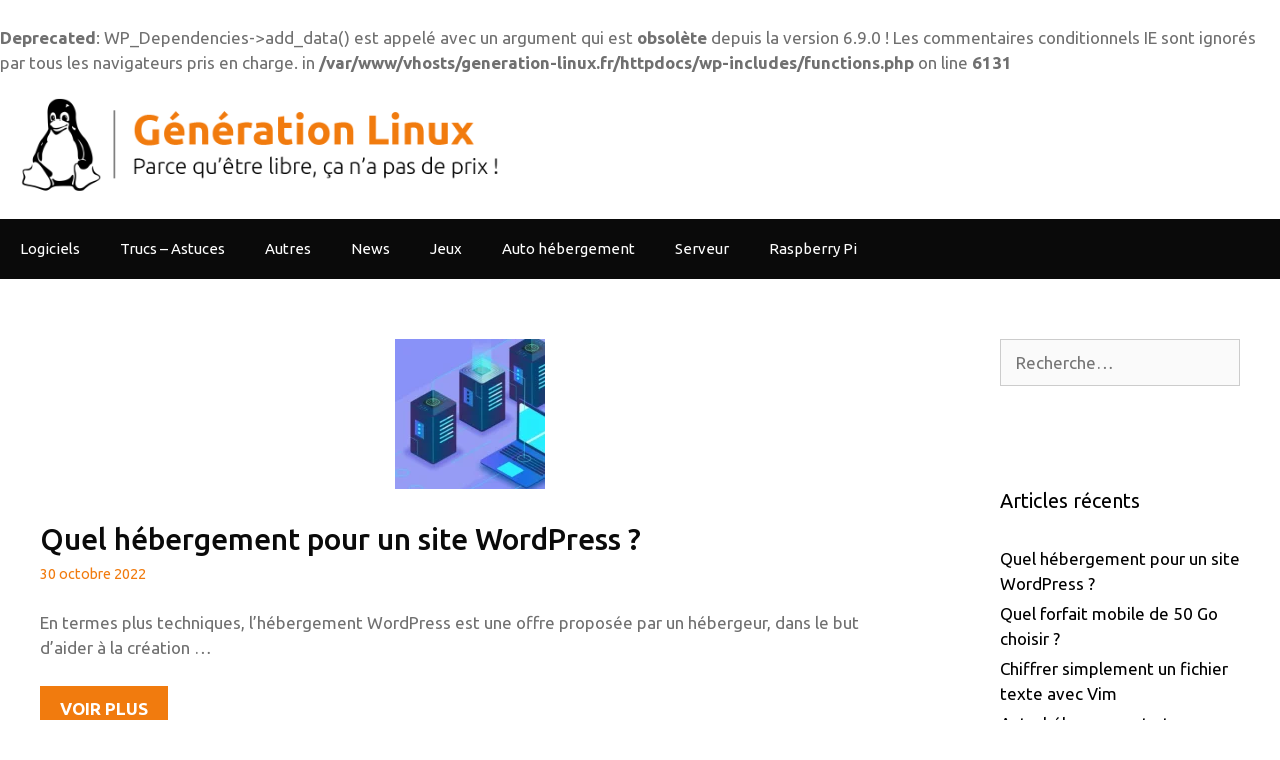

--- FILE ---
content_type: text/html; charset=UTF-8
request_url: https://generation-linux.fr/?post/2009/03/24/Cours-Linux-%3A-sudo
body_size: 17236
content:
<!DOCTYPE html>
<html lang="fr-FR">
<head>
	<meta charset="UTF-8">
	<link rel="profile" href="https://gmpg.org/xfn/11">
	<link rel="stylesheet" href="https://use.fontawesome.com/releases/v5.13.1/css/all.css" integrity="sha384-xxzQGERXS00kBmZW/6qxqJPyxW3UR0BPsL4c8ILaIWXva5kFi7TxkIIaMiKtqV1Q" crossorigin="anonymous">
	<br />
<b>Deprecated</b>:  WP_Dependencies-&gt;add_data() est appelé avec un argument qui est <strong>obsolète</strong> depuis la version 6.9.0 ! Les commentaires conditionnels IE sont ignorés par tous les navigateurs pris en charge. in <b>/var/www/vhosts/generation-linux.fr/httpdocs/wp-includes/functions.php</b> on line <b>6131</b><br />
<meta name='robots' content='index, follow, max-image-preview:large, max-snippet:-1, max-video-preview:-1' />

	<!-- This site is optimized with the Yoast SEO plugin v26.6 - https://yoast.com/wordpress/plugins/seo/ -->
	<title>Génération Linux - Parce qu&#039;être libre, ça na pas de prix !</title>
	<meta name="description" content="Parce qu&#039;être libre, ça na pas de prix !" />
	<link rel="canonical" href="https://generation-linux.fr/" />
	<link rel="next" href="https://generation-linux.fr/page/2/" />
	<meta property="og:locale" content="fr_FR" />
	<meta property="og:type" content="website" />
	<meta property="og:title" content="Génération Linux" />
	<meta property="og:description" content="Parce qu&#039;être libre, ça na pas de prix !" />
	<meta property="og:url" content="https://generation-linux.fr/" />
	<meta property="og:site_name" content="Génération Linux" />
	<meta name="twitter:card" content="summary_large_image" />
	<script type="application/ld+json" class="yoast-schema-graph">{"@context":"https://schema.org","@graph":[{"@type":"CollectionPage","@id":"https://generation-linux.fr/","url":"https://generation-linux.fr/","name":"Génération Linux - Parce qu&#039;être libre, ça na pas de prix !","isPartOf":{"@id":"https://generation-linux.fr/#website"},"about":{"@id":"https://generation-linux.fr/#organization"},"description":"Parce qu&#039;être libre, ça na pas de prix !","breadcrumb":{"@id":"https://generation-linux.fr/#breadcrumb"},"inLanguage":"fr-FR"},{"@type":"BreadcrumbList","@id":"https://generation-linux.fr/#breadcrumb","itemListElement":[{"@type":"ListItem","position":1,"name":"Accueil"}]},{"@type":"WebSite","@id":"https://generation-linux.fr/#website","url":"https://generation-linux.fr/","name":"Génération Linux","description":"Parce qu&#039;être libre, ça na pas de prix !","publisher":{"@id":"https://generation-linux.fr/#organization"},"potentialAction":[{"@type":"SearchAction","target":{"@type":"EntryPoint","urlTemplate":"https://generation-linux.fr/?s={search_term_string}"},"query-input":{"@type":"PropertyValueSpecification","valueRequired":true,"valueName":"search_term_string"}}],"inLanguage":"fr-FR"},{"@type":"Organization","@id":"https://generation-linux.fr/#organization","name":"Génération Linux","url":"https://generation-linux.fr/","logo":{"@type":"ImageObject","inLanguage":"fr-FR","@id":"https://generation-linux.fr/#/schema/logo/image/","url":"https://generation-linux.fr/wp-content/uploads/2020/07/generation-linux.png","contentUrl":"https://generation-linux.fr/wp-content/uploads/2020/07/generation-linux.png","width":1108,"height":258,"caption":"Génération Linux"},"image":{"@id":"https://generation-linux.fr/#/schema/logo/image/"}}]}</script>
	<!-- / Yoast SEO plugin. -->


<link rel='dns-prefetch' href='//fonts.googleapis.com' />
<link href='https://fonts.gstatic.com' crossorigin rel='preconnect' />
<link rel="alternate" type="application/rss+xml" title="Génération Linux &raquo; Flux" href="https://generation-linux.fr/feed/" />
<link rel="alternate" type="application/rss+xml" title="Génération Linux &raquo; Flux des commentaires" href="https://generation-linux.fr/comments/feed/" />
<style id='wp-img-auto-sizes-contain-inline-css' type='text/css'>
img:is([sizes=auto i],[sizes^="auto," i]){contain-intrinsic-size:3000px 1500px}
/*# sourceURL=wp-img-auto-sizes-contain-inline-css */
</style>
<link rel='stylesheet' id='generate-fonts-css' href='//fonts.googleapis.com/css?family=Ubuntu:300,300italic,regular,italic,500,500italic,700,700italic' type='text/css' media='all' />
<style id='wp-emoji-styles-inline-css' type='text/css'>

	img.wp-smiley, img.emoji {
		display: inline !important;
		border: none !important;
		box-shadow: none !important;
		height: 1em !important;
		width: 1em !important;
		margin: 0 0.07em !important;
		vertical-align: -0.1em !important;
		background: none !important;
		padding: 0 !important;
	}
/*# sourceURL=wp-emoji-styles-inline-css */
</style>
<style id='wp-block-library-inline-css' type='text/css'>
:root{--wp-block-synced-color:#7a00df;--wp-block-synced-color--rgb:122,0,223;--wp-bound-block-color:var(--wp-block-synced-color);--wp-editor-canvas-background:#ddd;--wp-admin-theme-color:#007cba;--wp-admin-theme-color--rgb:0,124,186;--wp-admin-theme-color-darker-10:#006ba1;--wp-admin-theme-color-darker-10--rgb:0,107,160.5;--wp-admin-theme-color-darker-20:#005a87;--wp-admin-theme-color-darker-20--rgb:0,90,135;--wp-admin-border-width-focus:2px}@media (min-resolution:192dpi){:root{--wp-admin-border-width-focus:1.5px}}.wp-element-button{cursor:pointer}:root .has-very-light-gray-background-color{background-color:#eee}:root .has-very-dark-gray-background-color{background-color:#313131}:root .has-very-light-gray-color{color:#eee}:root .has-very-dark-gray-color{color:#313131}:root .has-vivid-green-cyan-to-vivid-cyan-blue-gradient-background{background:linear-gradient(135deg,#00d084,#0693e3)}:root .has-purple-crush-gradient-background{background:linear-gradient(135deg,#34e2e4,#4721fb 50%,#ab1dfe)}:root .has-hazy-dawn-gradient-background{background:linear-gradient(135deg,#faaca8,#dad0ec)}:root .has-subdued-olive-gradient-background{background:linear-gradient(135deg,#fafae1,#67a671)}:root .has-atomic-cream-gradient-background{background:linear-gradient(135deg,#fdd79a,#004a59)}:root .has-nightshade-gradient-background{background:linear-gradient(135deg,#330968,#31cdcf)}:root .has-midnight-gradient-background{background:linear-gradient(135deg,#020381,#2874fc)}:root{--wp--preset--font-size--normal:16px;--wp--preset--font-size--huge:42px}.has-regular-font-size{font-size:1em}.has-larger-font-size{font-size:2.625em}.has-normal-font-size{font-size:var(--wp--preset--font-size--normal)}.has-huge-font-size{font-size:var(--wp--preset--font-size--huge)}.has-text-align-center{text-align:center}.has-text-align-left{text-align:left}.has-text-align-right{text-align:right}.has-fit-text{white-space:nowrap!important}#end-resizable-editor-section{display:none}.aligncenter{clear:both}.items-justified-left{justify-content:flex-start}.items-justified-center{justify-content:center}.items-justified-right{justify-content:flex-end}.items-justified-space-between{justify-content:space-between}.screen-reader-text{border:0;clip-path:inset(50%);height:1px;margin:-1px;overflow:hidden;padding:0;position:absolute;width:1px;word-wrap:normal!important}.screen-reader-text:focus{background-color:#ddd;clip-path:none;color:#444;display:block;font-size:1em;height:auto;left:5px;line-height:normal;padding:15px 23px 14px;text-decoration:none;top:5px;width:auto;z-index:100000}html :where(.has-border-color){border-style:solid}html :where([style*=border-top-color]){border-top-style:solid}html :where([style*=border-right-color]){border-right-style:solid}html :where([style*=border-bottom-color]){border-bottom-style:solid}html :where([style*=border-left-color]){border-left-style:solid}html :where([style*=border-width]){border-style:solid}html :where([style*=border-top-width]){border-top-style:solid}html :where([style*=border-right-width]){border-right-style:solid}html :where([style*=border-bottom-width]){border-bottom-style:solid}html :where([style*=border-left-width]){border-left-style:solid}html :where(img[class*=wp-image-]){height:auto;max-width:100%}:where(figure){margin:0 0 1em}html :where(.is-position-sticky){--wp-admin--admin-bar--position-offset:var(--wp-admin--admin-bar--height,0px)}@media screen and (max-width:600px){html :where(.is-position-sticky){--wp-admin--admin-bar--position-offset:0px}}

/*# sourceURL=wp-block-library-inline-css */
</style><style id='wp-block-heading-inline-css' type='text/css'>
h1:where(.wp-block-heading).has-background,h2:where(.wp-block-heading).has-background,h3:where(.wp-block-heading).has-background,h4:where(.wp-block-heading).has-background,h5:where(.wp-block-heading).has-background,h6:where(.wp-block-heading).has-background{padding:1.25em 2.375em}h1.has-text-align-left[style*=writing-mode]:where([style*=vertical-lr]),h1.has-text-align-right[style*=writing-mode]:where([style*=vertical-rl]),h2.has-text-align-left[style*=writing-mode]:where([style*=vertical-lr]),h2.has-text-align-right[style*=writing-mode]:where([style*=vertical-rl]),h3.has-text-align-left[style*=writing-mode]:where([style*=vertical-lr]),h3.has-text-align-right[style*=writing-mode]:where([style*=vertical-rl]),h4.has-text-align-left[style*=writing-mode]:where([style*=vertical-lr]),h4.has-text-align-right[style*=writing-mode]:where([style*=vertical-rl]),h5.has-text-align-left[style*=writing-mode]:where([style*=vertical-lr]),h5.has-text-align-right[style*=writing-mode]:where([style*=vertical-rl]),h6.has-text-align-left[style*=writing-mode]:where([style*=vertical-lr]),h6.has-text-align-right[style*=writing-mode]:where([style*=vertical-rl]){rotate:180deg}
/*# sourceURL=https://generation-linux.fr/wp-includes/blocks/heading/style.min.css */
</style>
<style id='wp-block-list-inline-css' type='text/css'>
ol,ul{box-sizing:border-box}:root :where(.wp-block-list.has-background){padding:1.25em 2.375em}
/*# sourceURL=https://generation-linux.fr/wp-includes/blocks/list/style.min.css */
</style>
<style id='wp-block-paragraph-inline-css' type='text/css'>
.is-small-text{font-size:.875em}.is-regular-text{font-size:1em}.is-large-text{font-size:2.25em}.is-larger-text{font-size:3em}.has-drop-cap:not(:focus):first-letter{float:left;font-size:8.4em;font-style:normal;font-weight:100;line-height:.68;margin:.05em .1em 0 0;text-transform:uppercase}body.rtl .has-drop-cap:not(:focus):first-letter{float:none;margin-left:.1em}p.has-drop-cap.has-background{overflow:hidden}:root :where(p.has-background){padding:1.25em 2.375em}:where(p.has-text-color:not(.has-link-color)) a{color:inherit}p.has-text-align-left[style*="writing-mode:vertical-lr"],p.has-text-align-right[style*="writing-mode:vertical-rl"]{rotate:180deg}
/*# sourceURL=https://generation-linux.fr/wp-includes/blocks/paragraph/style.min.css */
</style>
<style id='global-styles-inline-css' type='text/css'>
:root{--wp--preset--aspect-ratio--square: 1;--wp--preset--aspect-ratio--4-3: 4/3;--wp--preset--aspect-ratio--3-4: 3/4;--wp--preset--aspect-ratio--3-2: 3/2;--wp--preset--aspect-ratio--2-3: 2/3;--wp--preset--aspect-ratio--16-9: 16/9;--wp--preset--aspect-ratio--9-16: 9/16;--wp--preset--color--black: #000000;--wp--preset--color--cyan-bluish-gray: #abb8c3;--wp--preset--color--white: #ffffff;--wp--preset--color--pale-pink: #f78da7;--wp--preset--color--vivid-red: #cf2e2e;--wp--preset--color--luminous-vivid-orange: #ff6900;--wp--preset--color--luminous-vivid-amber: #fcb900;--wp--preset--color--light-green-cyan: #7bdcb5;--wp--preset--color--vivid-green-cyan: #00d084;--wp--preset--color--pale-cyan-blue: #8ed1fc;--wp--preset--color--vivid-cyan-blue: #0693e3;--wp--preset--color--vivid-purple: #9b51e0;--wp--preset--gradient--vivid-cyan-blue-to-vivid-purple: linear-gradient(135deg,rgb(6,147,227) 0%,rgb(155,81,224) 100%);--wp--preset--gradient--light-green-cyan-to-vivid-green-cyan: linear-gradient(135deg,rgb(122,220,180) 0%,rgb(0,208,130) 100%);--wp--preset--gradient--luminous-vivid-amber-to-luminous-vivid-orange: linear-gradient(135deg,rgb(252,185,0) 0%,rgb(255,105,0) 100%);--wp--preset--gradient--luminous-vivid-orange-to-vivid-red: linear-gradient(135deg,rgb(255,105,0) 0%,rgb(207,46,46) 100%);--wp--preset--gradient--very-light-gray-to-cyan-bluish-gray: linear-gradient(135deg,rgb(238,238,238) 0%,rgb(169,184,195) 100%);--wp--preset--gradient--cool-to-warm-spectrum: linear-gradient(135deg,rgb(74,234,220) 0%,rgb(151,120,209) 20%,rgb(207,42,186) 40%,rgb(238,44,130) 60%,rgb(251,105,98) 80%,rgb(254,248,76) 100%);--wp--preset--gradient--blush-light-purple: linear-gradient(135deg,rgb(255,206,236) 0%,rgb(152,150,240) 100%);--wp--preset--gradient--blush-bordeaux: linear-gradient(135deg,rgb(254,205,165) 0%,rgb(254,45,45) 50%,rgb(107,0,62) 100%);--wp--preset--gradient--luminous-dusk: linear-gradient(135deg,rgb(255,203,112) 0%,rgb(199,81,192) 50%,rgb(65,88,208) 100%);--wp--preset--gradient--pale-ocean: linear-gradient(135deg,rgb(255,245,203) 0%,rgb(182,227,212) 50%,rgb(51,167,181) 100%);--wp--preset--gradient--electric-grass: linear-gradient(135deg,rgb(202,248,128) 0%,rgb(113,206,126) 100%);--wp--preset--gradient--midnight: linear-gradient(135deg,rgb(2,3,129) 0%,rgb(40,116,252) 100%);--wp--preset--font-size--small: 13px;--wp--preset--font-size--medium: 20px;--wp--preset--font-size--large: 36px;--wp--preset--font-size--x-large: 42px;--wp--preset--spacing--20: 0.44rem;--wp--preset--spacing--30: 0.67rem;--wp--preset--spacing--40: 1rem;--wp--preset--spacing--50: 1.5rem;--wp--preset--spacing--60: 2.25rem;--wp--preset--spacing--70: 3.38rem;--wp--preset--spacing--80: 5.06rem;--wp--preset--shadow--natural: 6px 6px 9px rgba(0, 0, 0, 0.2);--wp--preset--shadow--deep: 12px 12px 50px rgba(0, 0, 0, 0.4);--wp--preset--shadow--sharp: 6px 6px 0px rgba(0, 0, 0, 0.2);--wp--preset--shadow--outlined: 6px 6px 0px -3px rgb(255, 255, 255), 6px 6px rgb(0, 0, 0);--wp--preset--shadow--crisp: 6px 6px 0px rgb(0, 0, 0);}:where(.is-layout-flex){gap: 0.5em;}:where(.is-layout-grid){gap: 0.5em;}body .is-layout-flex{display: flex;}.is-layout-flex{flex-wrap: wrap;align-items: center;}.is-layout-flex > :is(*, div){margin: 0;}body .is-layout-grid{display: grid;}.is-layout-grid > :is(*, div){margin: 0;}:where(.wp-block-columns.is-layout-flex){gap: 2em;}:where(.wp-block-columns.is-layout-grid){gap: 2em;}:where(.wp-block-post-template.is-layout-flex){gap: 1.25em;}:where(.wp-block-post-template.is-layout-grid){gap: 1.25em;}.has-black-color{color: var(--wp--preset--color--black) !important;}.has-cyan-bluish-gray-color{color: var(--wp--preset--color--cyan-bluish-gray) !important;}.has-white-color{color: var(--wp--preset--color--white) !important;}.has-pale-pink-color{color: var(--wp--preset--color--pale-pink) !important;}.has-vivid-red-color{color: var(--wp--preset--color--vivid-red) !important;}.has-luminous-vivid-orange-color{color: var(--wp--preset--color--luminous-vivid-orange) !important;}.has-luminous-vivid-amber-color{color: var(--wp--preset--color--luminous-vivid-amber) !important;}.has-light-green-cyan-color{color: var(--wp--preset--color--light-green-cyan) !important;}.has-vivid-green-cyan-color{color: var(--wp--preset--color--vivid-green-cyan) !important;}.has-pale-cyan-blue-color{color: var(--wp--preset--color--pale-cyan-blue) !important;}.has-vivid-cyan-blue-color{color: var(--wp--preset--color--vivid-cyan-blue) !important;}.has-vivid-purple-color{color: var(--wp--preset--color--vivid-purple) !important;}.has-black-background-color{background-color: var(--wp--preset--color--black) !important;}.has-cyan-bluish-gray-background-color{background-color: var(--wp--preset--color--cyan-bluish-gray) !important;}.has-white-background-color{background-color: var(--wp--preset--color--white) !important;}.has-pale-pink-background-color{background-color: var(--wp--preset--color--pale-pink) !important;}.has-vivid-red-background-color{background-color: var(--wp--preset--color--vivid-red) !important;}.has-luminous-vivid-orange-background-color{background-color: var(--wp--preset--color--luminous-vivid-orange) !important;}.has-luminous-vivid-amber-background-color{background-color: var(--wp--preset--color--luminous-vivid-amber) !important;}.has-light-green-cyan-background-color{background-color: var(--wp--preset--color--light-green-cyan) !important;}.has-vivid-green-cyan-background-color{background-color: var(--wp--preset--color--vivid-green-cyan) !important;}.has-pale-cyan-blue-background-color{background-color: var(--wp--preset--color--pale-cyan-blue) !important;}.has-vivid-cyan-blue-background-color{background-color: var(--wp--preset--color--vivid-cyan-blue) !important;}.has-vivid-purple-background-color{background-color: var(--wp--preset--color--vivid-purple) !important;}.has-black-border-color{border-color: var(--wp--preset--color--black) !important;}.has-cyan-bluish-gray-border-color{border-color: var(--wp--preset--color--cyan-bluish-gray) !important;}.has-white-border-color{border-color: var(--wp--preset--color--white) !important;}.has-pale-pink-border-color{border-color: var(--wp--preset--color--pale-pink) !important;}.has-vivid-red-border-color{border-color: var(--wp--preset--color--vivid-red) !important;}.has-luminous-vivid-orange-border-color{border-color: var(--wp--preset--color--luminous-vivid-orange) !important;}.has-luminous-vivid-amber-border-color{border-color: var(--wp--preset--color--luminous-vivid-amber) !important;}.has-light-green-cyan-border-color{border-color: var(--wp--preset--color--light-green-cyan) !important;}.has-vivid-green-cyan-border-color{border-color: var(--wp--preset--color--vivid-green-cyan) !important;}.has-pale-cyan-blue-border-color{border-color: var(--wp--preset--color--pale-cyan-blue) !important;}.has-vivid-cyan-blue-border-color{border-color: var(--wp--preset--color--vivid-cyan-blue) !important;}.has-vivid-purple-border-color{border-color: var(--wp--preset--color--vivid-purple) !important;}.has-vivid-cyan-blue-to-vivid-purple-gradient-background{background: var(--wp--preset--gradient--vivid-cyan-blue-to-vivid-purple) !important;}.has-light-green-cyan-to-vivid-green-cyan-gradient-background{background: var(--wp--preset--gradient--light-green-cyan-to-vivid-green-cyan) !important;}.has-luminous-vivid-amber-to-luminous-vivid-orange-gradient-background{background: var(--wp--preset--gradient--luminous-vivid-amber-to-luminous-vivid-orange) !important;}.has-luminous-vivid-orange-to-vivid-red-gradient-background{background: var(--wp--preset--gradient--luminous-vivid-orange-to-vivid-red) !important;}.has-very-light-gray-to-cyan-bluish-gray-gradient-background{background: var(--wp--preset--gradient--very-light-gray-to-cyan-bluish-gray) !important;}.has-cool-to-warm-spectrum-gradient-background{background: var(--wp--preset--gradient--cool-to-warm-spectrum) !important;}.has-blush-light-purple-gradient-background{background: var(--wp--preset--gradient--blush-light-purple) !important;}.has-blush-bordeaux-gradient-background{background: var(--wp--preset--gradient--blush-bordeaux) !important;}.has-luminous-dusk-gradient-background{background: var(--wp--preset--gradient--luminous-dusk) !important;}.has-pale-ocean-gradient-background{background: var(--wp--preset--gradient--pale-ocean) !important;}.has-electric-grass-gradient-background{background: var(--wp--preset--gradient--electric-grass) !important;}.has-midnight-gradient-background{background: var(--wp--preset--gradient--midnight) !important;}.has-small-font-size{font-size: var(--wp--preset--font-size--small) !important;}.has-medium-font-size{font-size: var(--wp--preset--font-size--medium) !important;}.has-large-font-size{font-size: var(--wp--preset--font-size--large) !important;}.has-x-large-font-size{font-size: var(--wp--preset--font-size--x-large) !important;}
/*# sourceURL=global-styles-inline-css */
</style>

<style id='classic-theme-styles-inline-css' type='text/css'>
/*! This file is auto-generated */
.wp-block-button__link{color:#fff;background-color:#32373c;border-radius:9999px;box-shadow:none;text-decoration:none;padding:calc(.667em + 2px) calc(1.333em + 2px);font-size:1.125em}.wp-block-file__button{background:#32373c;color:#fff;text-decoration:none}
/*# sourceURL=/wp-includes/css/classic-themes.min.css */
</style>
<link rel='stylesheet' id='generate-style-grid-css' href='https://generation-linux.fr/wp-content/themes/generatepress/css/unsemantic-grid.min.css?ver=2.4.2' type='text/css' media='all' />
<link rel='stylesheet' id='generate-style-css' href='https://generation-linux.fr/wp-content/themes/generatepress/style.min.css?ver=2.4.2' type='text/css' media='all' />
<style id='generate-style-inline-css' type='text/css'>
.generate-columns {margin-bottom: 20px;padding-left: 20px;}.generate-columns-container {margin-left: -20px;}.page-header {margin-bottom: 20px;margin-left: 20px}.generate-columns-container > .paging-navigation {margin-left: 20px;}
body{background-color:#ffffff;color:#707070;}a, a:visited{color:#000000;}a:hover, a:focus, a:active{color:#000000;}body .grid-container{max-width:1365px;}.wp-block-group__inner-container{max-width:1365px;margin-left:auto;margin-right:auto;}.site-header .header-image{width:490px;}body, button, input, select, textarea{font-family:"Ubuntu", sans-serif;}.entry-content > [class*="wp-block-"]:not(:last-child){margin-bottom:1.5em;}.main-navigation .main-nav ul ul li a{font-size:14px;}button:not(.menu-toggle),html input[type="button"],input[type="reset"],input[type="submit"],.button,.button:visited,.wp-block-button .wp-block-button__link{font-weight:700;text-transform:uppercase;}h1{font-weight:500;}h2{font-weight:500;}@media (max-width:768px){.main-title{font-size:30px;}h1{font-size:30px;}h2{font-size:25px;}}.top-bar{background-color:#636363;color:#ffffff;}.top-bar a,.top-bar a:visited{color:#ffffff;}.top-bar a:hover{color:#303030;}.site-header{background-color:#ffffff;color:#0a0a0a;}.site-header a,.site-header a:visited{color:#0a0a0a;}.main-title a,.main-title a:hover,.main-title a:visited{color:#3a3a3a;}.site-description{color:#757575;}.main-navigation,.main-navigation ul ul{background-color:#0a0a0a;}.main-navigation .main-nav ul li a,.menu-toggle{color:#ffffff;}.main-navigation .main-nav ul li:hover > a,.main-navigation .main-nav ul li:focus > a, .main-navigation .main-nav ul li.sfHover > a{color:#ffffff;background-color:#f17b0e;}button.menu-toggle:hover,button.menu-toggle:focus,.main-navigation .mobile-bar-items a,.main-navigation .mobile-bar-items a:hover,.main-navigation .mobile-bar-items a:focus{color:#ffffff;}.main-navigation .main-nav ul li[class*="current-menu-"] > a{color:#ffffff;background-color:#f17b0e;}.main-navigation .main-nav ul li[class*="current-menu-"] > a:hover,.main-navigation .main-nav ul li[class*="current-menu-"].sfHover > a{color:#ffffff;background-color:#f17b0e;}.navigation-search input[type="search"],.navigation-search input[type="search"]:active, .navigation-search input[type="search"]:focus, .main-navigation .main-nav ul li.search-item.active > a{color:#ffffff;background-color:#f17b0e;}.main-navigation ul ul{background-color:#3f3f3f;}.main-navigation .main-nav ul ul li a{color:#ffffff;}.main-navigation .main-nav ul ul li:hover > a,.main-navigation .main-nav ul ul li:focus > a,.main-navigation .main-nav ul ul li.sfHover > a{color:#ffffff;background-color:#4f4f4f;}.main-navigation .main-nav ul ul li[class*="current-menu-"] > a{color:#ffffff;background-color:#4f4f4f;}.main-navigation .main-nav ul ul li[class*="current-menu-"] > a:hover,.main-navigation .main-nav ul ul li[class*="current-menu-"].sfHover > a{color:#ffffff;background-color:#4f4f4f;}.separate-containers .inside-article, .separate-containers .comments-area, .separate-containers .page-header, .one-container .container, .separate-containers .paging-navigation, .inside-page-header{background-color:#ffffff;}.entry-header h1,.page-header h1{color:#0a0a0a;}.entry-title a,.entry-title a:visited{color:#0a0a0a;}.entry-title a:hover{color:#0a0a0a;}.entry-meta{color:#595959;}.entry-meta a,.entry-meta a:visited{color:#f17b0e;}.entry-meta a:hover{color:#f17b0e;}h1{color:#0a0a0a;}h2{color:#0a0a0a;}h3{color:#0a0a0a;}h4{color:#0a0a0a;}h5{color:#0a0a0a;}.sidebar .widget{background-color:#ffffff;}.sidebar .widget .widget-title{color:#000000;}.footer-widgets{background-color:#ffffff;}.footer-widgets .widget-title{color:#000000;}.site-info{color:#ffffff;background-color:#f17b0e;}.site-info a,.site-info a:visited{color:#ffffff;}.site-info a:hover{color:#606060;}.footer-bar .widget_nav_menu .current-menu-item a{color:#606060;}input[type="text"],input[type="email"],input[type="url"],input[type="password"],input[type="search"],input[type="tel"],input[type="number"],textarea,select{color:#666666;background-color:#fafafa;border-color:#cccccc;}input[type="text"]:focus,input[type="email"]:focus,input[type="url"]:focus,input[type="password"]:focus,input[type="search"]:focus,input[type="tel"]:focus,input[type="number"]:focus,textarea:focus,select:focus{color:#666666;background-color:#ffffff;border-color:#bfbfbf;}button,html input[type="button"],input[type="reset"],input[type="submit"],a.button,a.button:visited,a.wp-block-button__link:not(.has-background){color:#ffffff;background-color:#f17b0e;}button:hover,html input[type="button"]:hover,input[type="reset"]:hover,input[type="submit"]:hover,a.button:hover,button:focus,html input[type="button"]:focus,input[type="reset"]:focus,input[type="submit"]:focus,a.button:focus,a.wp-block-button__link:not(.has-background):active,a.wp-block-button__link:not(.has-background):focus,a.wp-block-button__link:not(.has-background):hover{color:#ffffff;background-color:#0a0a0a;}.generate-back-to-top,.generate-back-to-top:visited{background-color:rgba( 0,0,0,0.4 );color:#ffffff;}.generate-back-to-top:hover,.generate-back-to-top:focus{background-color:rgba( 0,0,0,0.6 );color:#ffffff;}.inside-header{padding:15px 10px 15px 10px;}.entry-content .alignwide, body:not(.no-sidebar) .entry-content .alignfull{margin-left:-40px;width:calc(100% + 80px);max-width:calc(100% + 80px);}.rtl .menu-item-has-children .dropdown-menu-toggle{padding-left:20px;}.rtl .main-navigation .main-nav ul li.menu-item-has-children > a{padding-right:20px;}@media (max-width:768px){.separate-containers .inside-article, .separate-containers .comments-area, .separate-containers .page-header, .separate-containers .paging-navigation, .one-container .site-content, .inside-page-header, .wp-block-group__inner-container{padding:30px;}.entry-content .alignwide, body:not(.no-sidebar) .entry-content .alignfull{margin-left:-30px;width:calc(100% + 60px);max-width:calc(100% + 60px);}}.one-container .sidebar .widget{padding:0px;}@media (max-width: 768px){.main-navigation .menu-toggle,.main-navigation .mobile-bar-items,.sidebar-nav-mobile:not(#sticky-placeholder){display:block;}.main-navigation ul,.gen-sidebar-nav{display:none;}[class*="nav-float-"] .site-header .inside-header > *{float:none;clear:both;}}@font-face {font-family: "GeneratePress";src:  url("https://generation-linux.fr/wp-content/themes/generatepress/fonts/generatepress.eot");src:  url("https://generation-linux.fr/wp-content/themes/generatepress/fonts/generatepress.eot#iefix") format("embedded-opentype"),  url("https://generation-linux.fr/wp-content/themes/generatepress/fonts/generatepress.woff2") format("woff2"),  url("https://generation-linux.fr/wp-content/themes/generatepress/fonts/generatepress.woff") format("woff"),  url("https://generation-linux.fr/wp-content/themes/generatepress/fonts/generatepress.ttf") format("truetype"),  url("https://generation-linux.fr/wp-content/themes/generatepress/fonts/generatepress.svg#GeneratePress") format("svg");font-weight: normal;font-style: normal;}.main-navigation .slideout-toggle a:before,.slide-opened .slideout-overlay .slideout-exit:before {font-family: GeneratePress;}.slideout-navigation .dropdown-menu-toggle:before {content: "\f107" !important;}.slideout-navigation .sfHover > a .dropdown-menu-toggle:before {content: "\f106" !important;}
.navigation-branding .main-title{font-weight:bold;text-transform:none;font-size:45px;}@media (max-width: 768px){.navigation-branding .main-title{font-size:30px;}}
.post-image, .page-content, .entry-content, .entry-summary, footer.entry-meta{margin-top:1.5em;}.post-image-above-header .inside-article div.featured-image, .post-image-above-header .inside-article div.post-image{margin-bottom:1.5em;}
/*# sourceURL=generate-style-inline-css */
</style>
<link rel='stylesheet' id='generate-mobile-style-css' href='https://generation-linux.fr/wp-content/themes/generatepress/css/mobile.min.css?ver=2.4.2' type='text/css' media='all' />
<link rel='stylesheet' id='font-awesome-css' href='https://generation-linux.fr/wp-content/themes/generatepress/css/font-awesome.min.css?ver=4.7' type='text/css' media='all' />
<link rel='stylesheet' id='tablepress-default-css' href='https://generation-linux.fr/wp-content/plugins/tablepress/css/build/default.css?ver=3.2.6' type='text/css' media='all' />
<link rel='stylesheet' id='generate-blog-css' href='https://generation-linux.fr/wp-content/plugins/gp-premium/blog/functions/css/style-min.css?ver=1.8.3' type='text/css' media='all' />
<link rel="https://api.w.org/" href="https://generation-linux.fr/wp-json/" /><link rel="EditURI" type="application/rsd+xml" title="RSD" href="https://generation-linux.fr/xmlrpc.php?rsd" />
<meta name="generator" content="WordPress 6.9" />



  <style type="text/css">
	  .listing-btn{
		  text-align: center;
		  margin: 0 auto;
	  }
	  .listing-btn .download-link{
		  display: inline-block;
		  margin-top: 3px !important;
    	 margin-bottom: 3px !important;
	  }
	  
	  .maxbutton-99.maxbutton {
    position: relative;
    text-decoration: none;
    display: inline-block;
    vertical-align: middle;
    min-width: 260px;
	max-width: 350px;
	width: 100%;
    height: 50px;
    border-top-left-radius: 6px;
    border-top-right-radius: 6px;
    border-bottom-left-radius: 6px;
    border-bottom-right-radius: 6px;
    border-width: 0px;
    background-color: rgba(59, 176, 218, 1);
    box-shadow: none;
	margin-bottom: 5px;
}
	 
.maxbutton-99.maxbutton .mb-icon {
    color: #fff;
    font-size: 30px;
    padding-top: 13px;
    padding-right: 18px;
    padding-bottom: 0px;
    padding-left: 0px;
    line-height: 0px;
    display: block;
    background-color: unset;
    float: right;
    box-shadow: none;
}
	  
	  .maxbutton-99.maxbutton .mb-text {
    color: #fff;
    font-family: Arial;
    font-size: 16px;
    text-align: center;
    font-style: normal;
    font-weight: normal;
    padding-top: 17px;
    padding-right: 25px;
    padding-bottom: 15px;
    padding-left: 18px;
    line-height: 1em;
    box-sizing: border-box;
    display: block;
    background-color: unset;
    position: relative;
}
	  
	  .maxbutton-99.maxbutton .mb-icon .mb-img {
    box-shadow: none;
}
	  
  </style>
  <meta name="viewport" content="width=device-width, initial-scale=1"><link rel="icon" href="https://generation-linux.fr/wp-content/uploads/2020/07/cropped-fav-32x32.png" sizes="32x32" />
<link rel="icon" href="https://generation-linux.fr/wp-content/uploads/2020/07/cropped-fav-192x192.png" sizes="192x192" />
<link rel="apple-touch-icon" href="https://generation-linux.fr/wp-content/uploads/2020/07/cropped-fav-180x180.png" />
<meta name="msapplication-TileImage" content="https://generation-linux.fr/wp-content/uploads/2020/07/cropped-fav-270x270.png" />
	<script async src="https://pagead2.googlesyndication.com/pagead/js/adsbygoogle.js?client=ca-pub-3693700262927471"
     crossorigin="anonymous"></script>
</head>

<body class="home blog wp-custom-logo wp-embed-responsive wp-theme-generatepress post-image-above-header post-image-aligned-center generate-columns-activated sticky-menu-fade right-sidebar nav-below-header fluid-header separate-containers active-footer-widgets-3 nav-aligned-left header-aligned-left dropdown-hover" itemtype="https://schema.org/Blog" itemscope>
	<a class="screen-reader-text skip-link" href="#content" title="Aller au contenu">Aller au contenu</a>		<header id="masthead" class="site-header" itemtype="https://schema.org/WPHeader" itemscope>
			<div class="inside-header grid-container grid-parent">
				<div class="site-logo">
				<a href="https://generation-linux.fr/" title="Génération Linux" rel="home">
					<img  class="header-image" alt="Génération Linux" src="https://generation-linux.fr/wp-content/uploads/2020/07/generation-linux.png" title="Génération Linux" />
				</a>
			</div>			</div><!-- .inside-header -->
		</header><!-- #masthead -->
				<nav id="site-navigation" class="main-navigation" itemtype="https://schema.org/SiteNavigationElement" itemscope>
			<div class="inside-navigation grid-container grid-parent">
								<button class="menu-toggle" aria-controls="primary-menu" aria-expanded="false">
					<span class="mobile-menu">Menu</span>				</button>
				<div id="primary-menu" class="main-nav"><ul id="menu-menu" class=" menu sf-menu"><li id="menu-item-264" class="menu-item menu-item-type-taxonomy menu-item-object-category menu-item-264"><a href="https://generation-linux.fr/category/logiciels/">Logiciels</a></li>
<li id="menu-item-265" class="menu-item menu-item-type-taxonomy menu-item-object-category menu-item-265"><a href="https://generation-linux.fr/category/trucs-astuces/">Trucs &#8211; Astuces</a></li>
<li id="menu-item-266" class="menu-item menu-item-type-taxonomy menu-item-object-category menu-item-266"><a href="https://generation-linux.fr/category/autres/">Autres</a></li>
<li id="menu-item-267" class="menu-item menu-item-type-taxonomy menu-item-object-category menu-item-267"><a href="https://generation-linux.fr/category/news/">News</a></li>
<li id="menu-item-1170" class="menu-item menu-item-type-custom menu-item-object-custom menu-item-1170"><a href="https://generation-linux.fr/jeux/">Jeux</a></li>
<li id="menu-item-269" class="menu-item menu-item-type-taxonomy menu-item-object-category menu-item-269"><a href="https://generation-linux.fr/category/auto-hebergement/">Auto hébergement</a></li>
<li id="menu-item-270" class="menu-item menu-item-type-taxonomy menu-item-object-category menu-item-270"><a href="https://generation-linux.fr/category/serveur/">Serveur</a></li>
<li id="menu-item-271" class="menu-item menu-item-type-taxonomy menu-item-object-category menu-item-271"><a href="https://generation-linux.fr/category/raspberry-pi/">Raspberry Pi</a></li>
</ul></div>			</div><!-- .inside-navigation -->
		</nav><!-- #site-navigation -->
		
	<div id="page" class="hfeed site grid-container container grid-parent">
				<div id="content" class="site-content">
			
	<div id="primary" class="content-area grid-parent mobile-grid-100 grid-75 tablet-grid-75">
		<main id="main" class="site-main">
			<div class="generate-columns-container "><article id="post-1219" class="post-1219 post type-post status-publish format-standard has-post-thumbnail hentry category-auto-hebergement generate-columns tablet-grid-50 mobile-grid-100 grid-parent grid-100 featured-column" itemtype="https://schema.org/CreativeWork" itemscope>
	<div class="inside-article">
		<div class="post-image">
			<a href="https://generation-linux.fr/quel-hebergement-pour-un-site-wordpress/">
				<img width="150" height="150" src="https://generation-linux.fr/wp-content/uploads/2022/10/hebergement-wordpress-150x150.webp" class="attachment-150x150 size-150x150" alt="hebergement wordpress" itemprop="image" decoding="async" />
			</a>
		</div>
		<header class="entry-header">
			<h2 class="entry-title" itemprop="headline"><a href="https://generation-linux.fr/quel-hebergement-pour-un-site-wordpress/" rel="bookmark">Quel hébergement pour un site WordPress ?</a></h2>			<div class="entry-meta">
				<span class="posted-on"><a href="https://generation-linux.fr/quel-hebergement-pour-un-site-wordpress/" title="14 h 07 min" rel="bookmark"><time class="entry-date published" datetime="2022-10-30T14:07:18+01:00" itemprop="datePublished">30 octobre 2022</time></a></span> 			</div><!-- .entry-meta -->
				</header><!-- .entry-header -->

		
			<div class="entry-summary" itemprop="text">
				<p>En termes plus techniques, l’hébergement WordPress est une offre proposée par un hébergeur, dans le but d’aider à la création &#8230; </p>
<p class="read-more-container"><a title="Quel hébergement pour un site WordPress ?" class="read-more button" href="https://generation-linux.fr/quel-hebergement-pour-un-site-wordpress/#more-1219">Voir plus<span class="screen-reader-text">Quel hébergement pour un site WordPress ?</span></a></p>
			</div><!-- .entry-summary -->

					<footer class="entry-meta">
				<span class="cat-links"><span class="screen-reader-text">Catégories </span><a href="https://generation-linux.fr/category/auto-hebergement/" rel="category tag">Auto hébergement</a></span> 			</footer><!-- .entry-meta -->
			</div><!-- .inside-article -->
</article><!-- #post-## -->
<article id="post-1213" class="post-1213 post type-post status-publish format-standard hentry category-divers generate-columns tablet-grid-50 mobile-grid-100 grid-parent grid-50" itemtype="https://schema.org/CreativeWork" itemscope>
	<div class="inside-article">
		
		<header class="entry-header">
			<h2 class="entry-title" itemprop="headline"><a href="https://generation-linux.fr/forfait-mobile-50-go/" rel="bookmark">Quel forfait mobile de 50 Go choisir ?</a></h2>			<div class="entry-meta">
				<span class="posted-on"><a href="https://generation-linux.fr/forfait-mobile-50-go/" title="14 h 23 min" rel="bookmark"><time class="entry-date published" datetime="2021-12-15T14:23:37+01:00" itemprop="datePublished">15 décembre 2021</time></a></span> 			</div><!-- .entry-meta -->
				</header><!-- .entry-header -->

		
			<div class="entry-summary" itemprop="text">
				<p>En raison de la présence d&rsquo;un grand nombre de promos, il est parfois compliqué de choisir un forfait mobile, en &#8230; </p>
<p class="read-more-container"><a title="Quel forfait mobile de 50 Go choisir ?" class="read-more button" href="https://generation-linux.fr/forfait-mobile-50-go/#more-1213">Voir plus<span class="screen-reader-text">Quel forfait mobile de 50 Go choisir ?</span></a></p>
			</div><!-- .entry-summary -->

					<footer class="entry-meta">
				<span class="cat-links"><span class="screen-reader-text">Catégories </span><a href="https://generation-linux.fr/category/divers/" rel="category tag">Divers</a></span> 			</footer><!-- .entry-meta -->
			</div><!-- .inside-article -->
</article><!-- #post-## -->
<article id="post-2" class="post-2 post type-post status-publish format-standard hentry category-trucs-astuces generate-columns tablet-grid-50 mobile-grid-100 grid-parent grid-50" itemtype="https://schema.org/CreativeWork" itemscope>
	<div class="inside-article">
		
		<header class="entry-header">
			<h2 class="entry-title" itemprop="headline"><a href="https://generation-linux.fr/chiffrer-simplement-un-fichier-texte-avec-vim/" rel="bookmark">Chiffrer simplement un fichier texte avec Vim</a></h2>			<div class="entry-meta">
				<span class="posted-on"><a href="https://generation-linux.fr/chiffrer-simplement-un-fichier-texte-avec-vim/" title="8 h 42 min" rel="bookmark"><time class="updated" datetime="2020-05-07T00:08:20+02:00" itemprop="dateModified">7 mai 2020</time><time class="entry-date published" datetime="2017-08-06T08:42:00+02:00" itemprop="datePublished">6 août 2017</time></a></span> 			</div><!-- .entry-meta -->
				</header><!-- .entry-header -->

		
			<div class="entry-summary" itemprop="text">
				<p>J&rsquo;utilise les fichiers vim chiffrés depuis 2010. À l&rsquo;époque, le mode de compression était le format zip, peu fiable. Aujourd&rsquo;hui, &#8230; </p>
<p class="read-more-container"><a title="Chiffrer simplement un fichier texte avec Vim" class="read-more button" href="https://generation-linux.fr/chiffrer-simplement-un-fichier-texte-avec-vim/#more-2">Voir plus<span class="screen-reader-text">Chiffrer simplement un fichier texte avec Vim</span></a></p>
			</div><!-- .entry-summary -->

					<footer class="entry-meta">
				<span class="cat-links"><span class="screen-reader-text">Catégories </span><a href="https://generation-linux.fr/category/trucs-astuces/" rel="category tag">Trucs - Astuces</a></span> 			</footer><!-- .entry-meta -->
			</div><!-- .inside-article -->
</article><!-- #post-## -->
<article id="post-3" class="post-3 post type-post status-publish format-standard hentry category-auto-hebergement generate-columns tablet-grid-50 mobile-grid-100 grid-parent grid-50" itemtype="https://schema.org/CreativeWork" itemscope>
	<div class="inside-article">
		
		<header class="entry-header">
			<h2 class="entry-title" itemprop="headline"><a href="https://generation-linux.fr/auto-hebergement-et-page-daccueil-perso/" rel="bookmark">Auto-hébergement et page d&rsquo;accueil perso</a></h2>			<div class="entry-meta">
				<span class="posted-on"><a href="https://generation-linux.fr/auto-hebergement-et-page-daccueil-perso/" title="16 h 18 min" rel="bookmark"><time class="updated" datetime="2020-05-07T00:08:21+02:00" itemprop="dateModified">7 mai 2020</time><time class="entry-date published" datetime="2016-01-17T16:18:00+01:00" itemprop="datePublished">17 janvier 2016</time></a></span> 			</div><!-- .entry-meta -->
				</header><!-- .entry-header -->

		
			<div class="entry-summary" itemprop="text">
				<p>Genèse Une page d&rsquo;accueil perso a été un des premiers services que j&rsquo;ai mis en place sur mon serveur, c&rsquo;est &#8230; </p>
<p class="read-more-container"><a title="Auto-hébergement et page d&rsquo;accueil perso" class="read-more button" href="https://generation-linux.fr/auto-hebergement-et-page-daccueil-perso/#more-3">Voir plus<span class="screen-reader-text">Auto-hébergement et page d&rsquo;accueil perso</span></a></p>
			</div><!-- .entry-summary -->

					<footer class="entry-meta">
				<span class="cat-links"><span class="screen-reader-text">Catégories </span><a href="https://generation-linux.fr/category/auto-hebergement/" rel="category tag">Auto hébergement</a></span> 			</footer><!-- .entry-meta -->
			</div><!-- .inside-article -->
</article><!-- #post-## -->
<article id="post-4" class="post-4 post type-post status-publish format-standard hentry category-auto-hebergement generate-columns tablet-grid-50 mobile-grid-100 grid-parent grid-50" itemtype="https://schema.org/CreativeWork" itemscope>
	<div class="inside-article">
		
		<header class="entry-header">
			<h2 class="entry-title" itemprop="headline"><a href="https://generation-linux.fr/synchronisation-dune-todo-list-android-vers-mon-serveur-perso/" rel="bookmark">Synchronisation d&rsquo;une todo list android vers mon serveur perso</a></h2>			<div class="entry-meta">
				<span class="posted-on"><a href="https://generation-linux.fr/synchronisation-dune-todo-list-android-vers-mon-serveur-perso/" title="6 h 27 min" rel="bookmark"><time class="updated" datetime="2020-05-07T00:08:21+02:00" itemprop="dateModified">7 mai 2020</time><time class="entry-date published" datetime="2016-01-05T06:27:00+01:00" itemprop="datePublished">5 janvier 2016</time></a></span> 			</div><!-- .entry-meta -->
				</header><!-- .entry-header -->

		
			<div class="entry-summary" itemprop="text">
				<p>Keske j&rsquo;ai Depuis des années, j&rsquo;utilise une page d&rsquo;accueil perso en HTML (j&rsquo;en avais parlé dans ce retour d&rsquo;expérience il &#8230; </p>
<p class="read-more-container"><a title="Synchronisation d&rsquo;une todo list android vers mon serveur perso" class="read-more button" href="https://generation-linux.fr/synchronisation-dune-todo-list-android-vers-mon-serveur-perso/#more-4">Voir plus<span class="screen-reader-text">Synchronisation d&rsquo;une todo list android vers mon serveur perso</span></a></p>
			</div><!-- .entry-summary -->

					<footer class="entry-meta">
				<span class="cat-links"><span class="screen-reader-text">Catégories </span><a href="https://generation-linux.fr/category/auto-hebergement/" rel="category tag">Auto hébergement</a></span> 			</footer><!-- .entry-meta -->
			</div><!-- .inside-article -->
</article><!-- #post-## -->
<article id="post-5" class="post-5 post type-post status-publish format-standard hentry category-auto-hebergement generate-columns tablet-grid-50 mobile-grid-100 grid-parent grid-50" itemtype="https://schema.org/CreativeWork" itemscope>
	<div class="inside-article">
		
		<header class="entry-header">
			<h2 class="entry-title" itemprop="headline"><a href="https://generation-linux.fr/auto-hebergement-et-deni-de-service-wordpress-xmlrpc-quelques-jours-de-frayeur-et-denquete/" rel="bookmark">Auto-hébergement et déni de service (wordpress &#8211; xmlrpc), quelques jours de frayeur et d&rsquo;enquête&#8230;</a></h2>			<div class="entry-meta">
				<span class="posted-on"><a href="https://generation-linux.fr/auto-hebergement-et-deni-de-service-wordpress-xmlrpc-quelques-jours-de-frayeur-et-denquete/" title="21 h 21 min" rel="bookmark"><time class="updated" datetime="2020-05-07T00:08:21+02:00" itemprop="dateModified">7 mai 2020</time><time class="entry-date published" datetime="2015-07-10T21:21:00+02:00" itemprop="datePublished">10 juillet 2015</time></a></span> 			</div><!-- .entry-meta -->
				</header><!-- .entry-header -->

		
			<div class="entry-summary" itemprop="text">
				<p>Le premier symptôme n&rsquo;a pas été difficile à voir : le voyant du DD de mon serveur restait en permanence &#8230; </p>
<p class="read-more-container"><a title="Auto-hébergement et déni de service (wordpress &#8211; xmlrpc), quelques jours de frayeur et d&rsquo;enquête&#8230;" class="read-more button" href="https://generation-linux.fr/auto-hebergement-et-deni-de-service-wordpress-xmlrpc-quelques-jours-de-frayeur-et-denquete/#more-5">Voir plus<span class="screen-reader-text">Auto-hébergement et déni de service (wordpress &#8211; xmlrpc), quelques jours de frayeur et d&rsquo;enquête&#8230;</span></a></p>
			</div><!-- .entry-summary -->

					<footer class="entry-meta">
				<span class="cat-links"><span class="screen-reader-text">Catégories </span><a href="https://generation-linux.fr/category/auto-hebergement/" rel="category tag">Auto hébergement</a></span> 			</footer><!-- .entry-meta -->
			</div><!-- .inside-article -->
</article><!-- #post-## -->
<article id="post-6" class="post-6 post type-post status-publish format-standard hentry category-raspberry-pi generate-columns tablet-grid-50 mobile-grid-100 grid-parent grid-50" itemtype="https://schema.org/CreativeWork" itemscope>
	<div class="inside-article">
		
		<header class="entry-header">
			<h2 class="entry-title" itemprop="headline"><a href="https://generation-linux.fr/relever-et-grapher-la-temperature-de-sa-maison-sur-debian/" rel="bookmark">Relever et grapher la température de sa maison sur Debian</a></h2>			<div class="entry-meta">
				<span class="posted-on"><a href="https://generation-linux.fr/relever-et-grapher-la-temperature-de-sa-maison-sur-debian/" title="9 h 58 min" rel="bookmark"><time class="updated" datetime="2020-05-07T00:08:21+02:00" itemprop="dateModified">7 mai 2020</time><time class="entry-date published" datetime="2014-06-21T09:58:00+02:00" itemprop="datePublished">21 juin 2014</time></a></span> 			</div><!-- .entry-meta -->
				</header><!-- .entry-header -->

		
			<div class="entry-summary" itemprop="text">
				<p>I. Le matériel Après quelques recherches, j&rsquo;ai trouvé le thermomètre USB TEMPer . Les prix peuvent varier entre 5 et &#8230; </p>
<p class="read-more-container"><a title="Relever et grapher la température de sa maison sur Debian" class="read-more button" href="https://generation-linux.fr/relever-et-grapher-la-temperature-de-sa-maison-sur-debian/#more-6">Voir plus<span class="screen-reader-text">Relever et grapher la température de sa maison sur Debian</span></a></p>
			</div><!-- .entry-summary -->

					<footer class="entry-meta">
				<span class="cat-links"><span class="screen-reader-text">Catégories </span><a href="https://generation-linux.fr/category/raspberry-pi/" rel="category tag">Raspberry Pi</a></span> 			</footer><!-- .entry-meta -->
			</div><!-- .inside-article -->
</article><!-- #post-## -->
<article id="post-7" class="post-7 post type-post status-publish format-standard has-post-thumbnail hentry category-jeux generate-columns tablet-grid-50 mobile-grid-100 grid-parent grid-50" itemtype="https://schema.org/CreativeWork" itemscope>
	<div class="inside-article">
		<div class="post-image">
			<a href="https://generation-linux.fr/installer-dwarf-fortress-sur-une-ubuntu-64bits/">
				<img width="150" height="150" src="https://generation-linux.fr/wp-content/uploads/2014/04/dwarf-150x150.jpg" class="attachment-150x150 size-150x150" alt="" itemprop="image" decoding="async" loading="lazy" />
			</a>
		</div>
		<header class="entry-header">
			<h2 class="entry-title" itemprop="headline"><a href="https://generation-linux.fr/installer-dwarf-fortress-sur-une-ubuntu-64bits/" rel="bookmark">Installer Dwarf Fortress sur une Ubuntu 64bits</a></h2>			<div class="entry-meta">
				<span class="posted-on"><a href="https://generation-linux.fr/installer-dwarf-fortress-sur-une-ubuntu-64bits/" title="12 h 47 min" rel="bookmark"><time class="updated" datetime="2020-07-20T08:55:55+02:00" itemprop="dateModified">20 juillet 2020</time><time class="entry-date published" datetime="2014-04-27T12:47:00+02:00" itemprop="datePublished">27 avril 2014</time></a></span> 			</div><!-- .entry-meta -->
				</header><!-- .entry-header -->

		
			<div class="entry-summary" itemprop="text">
				<p>Quelle version / graphiques ? La version actuelle de Dwarf Fortress est la 0.34.11 qui date de juin 2012 (le &#8230; </p>
<p class="read-more-container"><a title="Installer Dwarf Fortress sur une Ubuntu 64bits" class="read-more button" href="https://generation-linux.fr/installer-dwarf-fortress-sur-une-ubuntu-64bits/#more-7">Voir plus<span class="screen-reader-text">Installer Dwarf Fortress sur une Ubuntu 64bits</span></a></p>
			</div><!-- .entry-summary -->

					<footer class="entry-meta">
				<span class="cat-links"><span class="screen-reader-text">Catégories </span><a href="https://generation-linux.fr/category/jeux/" rel="category tag">Jeux</a></span> 			</footer><!-- .entry-meta -->
			</div><!-- .inside-article -->
</article><!-- #post-## -->
<article id="post-8" class="post-8 post type-post status-publish format-standard hentry category-trucs-astuces generate-columns tablet-grid-50 mobile-grid-100 grid-parent grid-50" itemtype="https://schema.org/CreativeWork" itemscope>
	<div class="inside-article">
		
		<header class="entry-header">
			<h2 class="entry-title" itemprop="headline"><a href="https://generation-linux.fr/integrer-des-sous-titres-dans-un-fichier-mkv/" rel="bookmark">Intégrer des sous-titres dans un fichier mkv</a></h2>			<div class="entry-meta">
				<span class="posted-on"><a href="https://generation-linux.fr/integrer-des-sous-titres-dans-un-fichier-mkv/" title="13 h 39 min" rel="bookmark"><time class="updated" datetime="2020-05-07T00:08:21+02:00" itemprop="dateModified">7 mai 2020</time><time class="entry-date published" datetime="2013-09-02T13:39:00+02:00" itemprop="datePublished">2 septembre 2013</time></a></span> 			</div><!-- .entry-meta -->
				</header><!-- .entry-header -->

		
			<div class="entry-summary" itemprop="text">
				<p>Installation Pour ce faire, nous allons utiliser l&rsquo;utilitaire mkvmerge qui est disponible dans le paquet mkvtoolnix disponible dans les dépôts &#8230; </p>
<p class="read-more-container"><a title="Intégrer des sous-titres dans un fichier mkv" class="read-more button" href="https://generation-linux.fr/integrer-des-sous-titres-dans-un-fichier-mkv/#more-8">Voir plus<span class="screen-reader-text">Intégrer des sous-titres dans un fichier mkv</span></a></p>
			</div><!-- .entry-summary -->

					<footer class="entry-meta">
				<span class="cat-links"><span class="screen-reader-text">Catégories </span><a href="https://generation-linux.fr/category/trucs-astuces/" rel="category tag">Trucs - Astuces</a></span> 			</footer><!-- .entry-meta -->
			</div><!-- .inside-article -->
</article><!-- #post-## -->
<article id="post-9" class="post-9 post type-post status-publish format-standard hentry category-raspberry-pi generate-columns tablet-grid-50 mobile-grid-100 grid-parent grid-50" itemtype="https://schema.org/CreativeWork" itemscope>
	<div class="inside-article">
		
		<header class="entry-header">
			<h2 class="entry-title" itemprop="headline"><a href="https://generation-linux.fr/ouverture-dun-forum-raspberry-pi-francophone/" rel="bookmark">Ouverture d&rsquo;un forum Raspberry Pi francophone</a></h2>			<div class="entry-meta">
				<span class="posted-on"><a href="https://generation-linux.fr/ouverture-dun-forum-raspberry-pi-francophone/" title="14 h 20 min" rel="bookmark"><time class="updated" datetime="2020-05-07T00:08:21+02:00" itemprop="dateModified">7 mai 2020</time><time class="entry-date published" datetime="2013-06-26T14:20:00+02:00" itemprop="datePublished">26 juin 2013</time></a></span> 			</div><!-- .entry-meta -->
				</header><!-- .entry-header -->

		
			<div class="entry-summary" itemprop="text">
				<p>Pourquoi ? Je l&rsquo;ai dit en introduction, notre petite équipe avait en tête l&rsquo;ouverture d&rsquo;un forum francophone dédié Raspberry Pi &#8230; </p>
<p class="read-more-container"><a title="Ouverture d&rsquo;un forum Raspberry Pi francophone" class="read-more button" href="https://generation-linux.fr/ouverture-dun-forum-raspberry-pi-francophone/#more-9">Voir plus<span class="screen-reader-text">Ouverture d&rsquo;un forum Raspberry Pi francophone</span></a></p>
			</div><!-- .entry-summary -->

					<footer class="entry-meta">
				<span class="cat-links"><span class="screen-reader-text">Catégories </span><a href="https://generation-linux.fr/category/raspberry-pi/" rel="category tag">Raspberry Pi</a></span> 			</footer><!-- .entry-meta -->
			</div><!-- .inside-article -->
</article><!-- #post-## -->
<article id="post-10" class="post-10 post type-post status-publish format-standard hentry category-logiciels generate-columns tablet-grid-50 mobile-grid-100 grid-parent grid-50" itemtype="https://schema.org/CreativeWork" itemscope>
	<div class="inside-article">
		
		<header class="entry-header">
			<h2 class="entry-title" itemprop="headline"><a href="https://generation-linux.fr/nouvel-ordinateur-ma-decouverte-et-personnalisation-de-gnome-shell/" rel="bookmark">Nouvel ordinateur : ma découverte et personnalisation de Gnome Shell</a></h2>			<div class="entry-meta">
				<span class="posted-on"><a href="https://generation-linux.fr/nouvel-ordinateur-ma-decouverte-et-personnalisation-de-gnome-shell/" title="12 h 30 min" rel="bookmark"><time class="updated" datetime="2020-05-07T00:08:21+02:00" itemprop="dateModified">7 mai 2020</time><time class="entry-date published" datetime="2013-05-24T12:30:00+02:00" itemprop="datePublished">24 mai 2013</time></a></span> 			</div><!-- .entry-meta -->
				</header><!-- .entry-header -->

		
			<div class="entry-summary" itemprop="text">
				<p>I. Installation et découverte de Gnome Shell Comme Gnome Shell n&rsquo;est pas installé par défaut dans Ubuntu (et que je &#8230; </p>
<p class="read-more-container"><a title="Nouvel ordinateur : ma découverte et personnalisation de Gnome Shell" class="read-more button" href="https://generation-linux.fr/nouvel-ordinateur-ma-decouverte-et-personnalisation-de-gnome-shell/#more-10">Voir plus<span class="screen-reader-text">Nouvel ordinateur : ma découverte et personnalisation de Gnome Shell</span></a></p>
			</div><!-- .entry-summary -->

					<footer class="entry-meta">
				<span class="cat-links"><span class="screen-reader-text">Catégories </span><a href="https://generation-linux.fr/category/logiciels/" rel="category tag">Logiciels</a></span> 			</footer><!-- .entry-meta -->
			</div><!-- .inside-article -->
</article><!-- #post-## -->
<article id="post-11" class="post-11 post type-post status-publish format-standard hentry category-auto-hebergement generate-columns tablet-grid-50 mobile-grid-100 grid-parent grid-50" itemtype="https://schema.org/CreativeWork" itemscope>
	<div class="inside-article">
		
		<header class="entry-header">
			<h2 class="entry-title" itemprop="headline"><a href="https://generation-linux.fr/liberons-le-cloud-avec-cozy/" rel="bookmark">Libérons le cloud avec Cozy</a></h2>			<div class="entry-meta">
				<span class="posted-on"><a href="https://generation-linux.fr/liberons-le-cloud-avec-cozy/" title="9 h 00 min" rel="bookmark"><time class="updated" datetime="2020-05-07T00:08:21+02:00" itemprop="dateModified">7 mai 2020</time><time class="entry-date published" datetime="2013-05-14T09:00:00+02:00" itemprop="datePublished">14 mai 2013</time></a></span> 			</div><!-- .entry-meta -->
				</header><!-- .entry-header -->

		
			<div class="entry-summary" itemprop="text">
				<p>Bonjour à tous, chez , une jeune startup, nous sommes de fervents défenseurs du logiciel libre et de sa culture. &#8230; </p>
<p class="read-more-container"><a title="Libérons le cloud avec Cozy" class="read-more button" href="https://generation-linux.fr/liberons-le-cloud-avec-cozy/#more-11">Voir plus<span class="screen-reader-text">Libérons le cloud avec Cozy</span></a></p>
			</div><!-- .entry-summary -->

					<footer class="entry-meta">
				<span class="cat-links"><span class="screen-reader-text">Catégories </span><a href="https://generation-linux.fr/category/auto-hebergement/" rel="category tag">Auto hébergement</a></span> 			</footer><!-- .entry-meta -->
			</div><!-- .inside-article -->
</article><!-- #post-## -->
<article id="post-12" class="post-12 post type-post status-publish format-standard hentry category-auto-hebergement generate-columns tablet-grid-50 mobile-grid-100 grid-parent grid-50" itemtype="https://schema.org/CreativeWork" itemscope>
	<div class="inside-article">
		
		<header class="entry-header">
			<h2 class="entry-title" itemprop="headline"><a href="https://generation-linux.fr/sauvegardes-distantes-chiffrees-avec-un-raspberry-pi-truecrypt-et-rsync/" rel="bookmark">Sauvegardes distantes chiffrées avec un Raspberry Pi, Truecrypt et Rsync</a></h2>			<div class="entry-meta">
				<span class="posted-on"><a href="https://generation-linux.fr/sauvegardes-distantes-chiffrees-avec-un-raspberry-pi-truecrypt-et-rsync/" title="16 h 07 min" rel="bookmark"><time class="updated" datetime="2020-05-07T00:08:21+02:00" itemprop="dateModified">7 mai 2020</time><time class="entry-date published" datetime="2013-04-29T16:07:00+02:00" itemprop="datePublished">29 avril 2013</time></a></span> 			</div><!-- .entry-meta -->
				</header><!-- .entry-header -->

		
			<div class="entry-summary" itemprop="text">
				<p>Rappel des besoins Voici ma &quot;politique de sauvegarde&quot; actuelle : j&rsquo;ai mon serveur personnel chez moi dans lequel se trouve &#8230; </p>
<p class="read-more-container"><a title="Sauvegardes distantes chiffrées avec un Raspberry Pi, Truecrypt et Rsync" class="read-more button" href="https://generation-linux.fr/sauvegardes-distantes-chiffrees-avec-un-raspberry-pi-truecrypt-et-rsync/#more-12">Voir plus<span class="screen-reader-text">Sauvegardes distantes chiffrées avec un Raspberry Pi, Truecrypt et Rsync</span></a></p>
			</div><!-- .entry-summary -->

					<footer class="entry-meta">
				<span class="cat-links"><span class="screen-reader-text">Catégories </span><a href="https://generation-linux.fr/category/auto-hebergement/" rel="category tag">Auto hébergement</a></span> 			</footer><!-- .entry-meta -->
			</div><!-- .inside-article -->
</article><!-- #post-## -->
<article id="post-13" class="post-13 post type-post status-publish format-standard hentry category-logiciels generate-columns tablet-grid-50 mobile-grid-100 grid-parent grid-50" itemtype="https://schema.org/CreativeWork" itemscope>
	<div class="inside-article">
		
		<header class="entry-header">
			<h2 class="entry-title" itemprop="headline"><a href="https://generation-linux.fr/photolight-une-galerie-photo-tres-simple-en-php-sans-base-de-donnees/" rel="bookmark">PhotoLight, une galerie photo très simple en PHP sans base de données</a></h2>			<div class="entry-meta">
				<span class="posted-on"><a href="https://generation-linux.fr/photolight-une-galerie-photo-tres-simple-en-php-sans-base-de-donnees/" title="12 h 24 min" rel="bookmark"><time class="updated" datetime="2020-05-07T00:08:21+02:00" itemprop="dateModified">7 mai 2020</time><time class="entry-date published" datetime="2013-04-24T12:24:00+02:00" itemprop="datePublished">24 avril 2013</time></a></span> 			</div><!-- .entry-meta -->
				</header><!-- .entry-header -->

		
			<div class="entry-summary" itemprop="text">
				<p>Introduction Mon besoin était simple : comme je l&rsquo;avais déjà expliqué , mon serveur perso est composé de deux disques &#8230; </p>
<p class="read-more-container"><a title="PhotoLight, une galerie photo très simple en PHP sans base de données" class="read-more button" href="https://generation-linux.fr/photolight-une-galerie-photo-tres-simple-en-php-sans-base-de-donnees/#more-13">Voir plus<span class="screen-reader-text">PhotoLight, une galerie photo très simple en PHP sans base de données</span></a></p>
			</div><!-- .entry-summary -->

					<footer class="entry-meta">
				<span class="cat-links"><span class="screen-reader-text">Catégories </span><a href="https://generation-linux.fr/category/logiciels/" rel="category tag">Logiciels</a></span> 			</footer><!-- .entry-meta -->
			</div><!-- .inside-article -->
</article><!-- #post-## -->
<article id="post-14" class="post-14 post type-post status-publish format-standard hentry category-news generate-columns tablet-grid-50 mobile-grid-100 grid-parent grid-50" itemtype="https://schema.org/CreativeWork" itemscope>
	<div class="inside-article">
		
		<header class="entry-header">
			<h2 class="entry-title" itemprop="headline"><a href="https://generation-linux.fr/un-colis-tres-attendu/" rel="bookmark">Un colis très attendu&#8230;</a></h2>			<div class="entry-meta">
				<span class="posted-on"><a href="https://generation-linux.fr/un-colis-tres-attendu/" title="11 h 24 min" rel="bookmark"><time class="updated" datetime="2020-05-07T00:08:21+02:00" itemprop="dateModified">7 mai 2020</time><time class="entry-date published" datetime="2013-04-23T11:24:00+02:00" itemprop="datePublished">23 avril 2013</time></a></span> 			</div><!-- .entry-meta -->
				</header><!-- .entry-header -->

		
			<div class="entry-summary" itemprop="text">
				<p>Hier, j&rsquo;ai reçu un colis très attendu, je n&rsquo;en dis pas plus, je vous laisse apprécier le spectacle 🙂</p>
			</div><!-- .entry-summary -->

					<footer class="entry-meta">
				<span class="cat-links"><span class="screen-reader-text">Catégories </span><a href="https://generation-linux.fr/category/news/" rel="category tag">News</a></span> 			</footer><!-- .entry-meta -->
			</div><!-- .inside-article -->
</article><!-- #post-## -->
<article id="post-15" class="post-15 post type-post status-publish format-standard hentry category-logiciels generate-columns tablet-grid-50 mobile-grid-100 grid-parent grid-50" itemtype="https://schema.org/CreativeWork" itemscope>
	<div class="inside-article">
		
		<header class="entry-header">
			<h2 class="entry-title" itemprop="headline"><a href="https://generation-linux.fr/chiffrer-un-disque-dur-externe-ou-une-cle-usb-avec-truecrypt/" rel="bookmark">Chiffrer un disque dur externe ou une clé USB avec Truecrypt</a></h2>			<div class="entry-meta">
				<span class="posted-on"><a href="https://generation-linux.fr/chiffrer-un-disque-dur-externe-ou-une-cle-usb-avec-truecrypt/" title="10 h 47 min" rel="bookmark"><time class="updated" datetime="2020-05-07T00:08:21+02:00" itemprop="dateModified">7 mai 2020</time><time class="entry-date published" datetime="2013-04-21T10:47:00+02:00" itemprop="datePublished">21 avril 2013</time></a></span> 			</div><!-- .entry-meta -->
				</header><!-- .entry-header -->

		
			<div class="entry-summary" itemprop="text">
				<p>Introduction Comme je l&rsquo;avais dit dans mon article précédent, je suis un vrai débutant en matière de chiffrement de données. &#8230; </p>
<p class="read-more-container"><a title="Chiffrer un disque dur externe ou une clé USB avec Truecrypt" class="read-more button" href="https://generation-linux.fr/chiffrer-un-disque-dur-externe-ou-une-cle-usb-avec-truecrypt/#more-15">Voir plus<span class="screen-reader-text">Chiffrer un disque dur externe ou une clé USB avec Truecrypt</span></a></p>
			</div><!-- .entry-summary -->

					<footer class="entry-meta">
				<span class="cat-links"><span class="screen-reader-text">Catégories </span><a href="https://generation-linux.fr/category/logiciels/" rel="category tag">Logiciels</a></span> 			</footer><!-- .entry-meta -->
			</div><!-- .inside-article -->
</article><!-- #post-## -->
<article id="post-16" class="post-16 post type-post status-publish format-standard hentry category-auto-hebergement generate-columns tablet-grid-50 mobile-grid-100 grid-parent grid-50" itemtype="https://schema.org/CreativeWork" itemscope>
	<div class="inside-article">
		
		<header class="entry-header">
			<h2 class="entry-title" itemprop="headline"><a href="https://generation-linux.fr/retour-dexperience-apres-2-ans-dauto-hebergement/" rel="bookmark">Retour d&rsquo;expérience après 2 ans d&rsquo;auto-hébergement</a></h2>			<div class="entry-meta">
				<span class="posted-on"><a href="https://generation-linux.fr/retour-dexperience-apres-2-ans-dauto-hebergement/" title="17 h 17 min" rel="bookmark"><time class="updated" datetime="2020-05-07T00:08:21+02:00" itemprop="dateModified">7 mai 2020</time><time class="entry-date published" datetime="2013-04-05T17:17:00+02:00" itemprop="datePublished">5 avril 2013</time></a></span> 			</div><!-- .entry-meta -->
				</header><!-- .entry-header -->

		
			<div class="entry-summary" itemprop="text">
				<p>Partie matérielle Un retour d&rsquo;abord sur mon serveur à proprement parlé (le côté matériel). Pour mémoire, j&rsquo;avais choisi cette configuration &#8230; </p>
<p class="read-more-container"><a title="Retour d&rsquo;expérience après 2 ans d&rsquo;auto-hébergement" class="read-more button" href="https://generation-linux.fr/retour-dexperience-apres-2-ans-dauto-hebergement/#more-16">Voir plus<span class="screen-reader-text">Retour d&rsquo;expérience après 2 ans d&rsquo;auto-hébergement</span></a></p>
			</div><!-- .entry-summary -->

					<footer class="entry-meta">
				<span class="cat-links"><span class="screen-reader-text">Catégories </span><a href="https://generation-linux.fr/category/auto-hebergement/" rel="category tag">Auto hébergement</a></span> 			</footer><!-- .entry-meta -->
			</div><!-- .inside-article -->
</article><!-- #post-## -->
<article id="post-17" class="post-17 post type-post status-publish format-standard hentry category-serveur generate-columns tablet-grid-50 mobile-grid-100 grid-parent grid-50" itemtype="https://schema.org/CreativeWork" itemscope>
	<div class="inside-article">
		
		<header class="entry-header">
			<h2 class="entry-title" itemprop="headline"><a href="https://generation-linux.fr/sql-buddy-une-alternative-tres-legere-a-phpmyadmin/" rel="bookmark">SQL Buddy, une alternative très légère à phpMyAdmin</a></h2>			<div class="entry-meta">
				<span class="posted-on"><a href="https://generation-linux.fr/sql-buddy-une-alternative-tres-legere-a-phpmyadmin/" title="15 h 04 min" rel="bookmark"><time class="updated" datetime="2020-05-07T00:08:21+02:00" itemprop="dateModified">7 mai 2020</time><time class="entry-date published" datetime="2013-03-31T15:04:00+02:00" itemprop="datePublished">31 mars 2013</time></a></span> 			</div><!-- .entry-meta -->
				</header><!-- .entry-header -->

		
			<div class="entry-summary" itemprop="text">
				<p>Installation et configuration J&rsquo;ai mis &quot;installation et configuration&quot; en même temps pour la simple raison qu&rsquo;il n&rsquo;y a aucune configuration &#8230; </p>
<p class="read-more-container"><a title="SQL Buddy, une alternative très légère à phpMyAdmin" class="read-more button" href="https://generation-linux.fr/sql-buddy-une-alternative-tres-legere-a-phpmyadmin/#more-17">Voir plus<span class="screen-reader-text">SQL Buddy, une alternative très légère à phpMyAdmin</span></a></p>
			</div><!-- .entry-summary -->

					<footer class="entry-meta">
				<span class="cat-links"><span class="screen-reader-text">Catégories </span><a href="https://generation-linux.fr/category/serveur/" rel="category tag">Serveur</a></span> 			</footer><!-- .entry-meta -->
			</div><!-- .inside-article -->
</article><!-- #post-## -->
<article id="post-18" class="post-18 post type-post status-publish format-standard hentry category-raspberry-pi generate-columns tablet-grid-50 mobile-grid-100 grid-parent grid-50" itemtype="https://schema.org/CreativeWork" itemscope>
	<div class="inside-article">
		
		<header class="entry-header">
			<h2 class="entry-title" itemprop="headline"><a href="https://generation-linux.fr/ouverture-du-planet-dedie-au-raspberry-pi/" rel="bookmark">Ouverture du planet dédié au Raspberry Pi</a></h2>			<div class="entry-meta">
				<span class="posted-on"><a href="https://generation-linux.fr/ouverture-du-planet-dedie-au-raspberry-pi/" title="15 h 30 min" rel="bookmark"><time class="updated" datetime="2020-05-07T00:08:21+02:00" itemprop="dateModified">7 mai 2020</time><time class="entry-date published" datetime="2013-03-29T15:30:00+01:00" itemprop="datePublished">29 mars 2013</time></a></span> 			</div><!-- .entry-meta -->
				</header><!-- .entry-header -->

		
			<div class="entry-summary" itemprop="text">
				<p>Qu&rsquo;est ce qu&rsquo;un planet ? Je pense que la plupart d&rsquo;entre vous savent déjà ce qu&rsquo;est un planet. Ceci dit, &#8230; </p>
<p class="read-more-container"><a title="Ouverture du planet dédié au Raspberry Pi" class="read-more button" href="https://generation-linux.fr/ouverture-du-planet-dedie-au-raspberry-pi/#more-18">Voir plus<span class="screen-reader-text">Ouverture du planet dédié au Raspberry Pi</span></a></p>
			</div><!-- .entry-summary -->

					<footer class="entry-meta">
				<span class="cat-links"><span class="screen-reader-text">Catégories </span><a href="https://generation-linux.fr/category/raspberry-pi/" rel="category tag">Raspberry Pi</a></span> 			</footer><!-- .entry-meta -->
			</div><!-- .inside-article -->
</article><!-- #post-## -->
<article id="post-19" class="post-19 post type-post status-publish format-standard hentry category-auto-hebergement generate-columns tablet-grid-50 mobile-grid-100 grid-parent grid-50" itemtype="https://schema.org/CreativeWork" itemscope>
	<div class="inside-article">
		
		<header class="entry-header">
			<h2 class="entry-title" itemprop="headline"><a href="https://generation-linux.fr/installation-dun-serveur-sparkleshare-sur-debian-et-dun-client-sparkleshare-sur-ubuntu/" rel="bookmark">Installation d&rsquo;un serveur Sparkleshare sur Debian et d&rsquo;un client Sparkleshare sur Ubuntu</a></h2>			<div class="entry-meta">
				<span class="posted-on"><a href="https://generation-linux.fr/installation-dun-serveur-sparkleshare-sur-debian-et-dun-client-sparkleshare-sur-ubuntu/" title="22 h 35 min" rel="bookmark"><time class="updated" datetime="2020-05-07T00:08:21+02:00" itemprop="dateModified">7 mai 2020</time><time class="entry-date published" datetime="2013-03-20T22:35:00+01:00" itemprop="datePublished">20 mars 2013</time></a></span> 			</div><!-- .entry-meta -->
				</header><!-- .entry-header -->

		
			<div class="entry-summary" itemprop="text">
				<p>I. Serveur Installation Nous allons utiliser un assistant très pratique pour installer et configurer le serveur Sparkleshare. Cet assistant s&rsquo;appelle &#8230; </p>
<p class="read-more-container"><a title="Installation d&rsquo;un serveur Sparkleshare sur Debian et d&rsquo;un client Sparkleshare sur Ubuntu" class="read-more button" href="https://generation-linux.fr/installation-dun-serveur-sparkleshare-sur-debian-et-dun-client-sparkleshare-sur-ubuntu/#more-19">Voir plus<span class="screen-reader-text">Installation d&rsquo;un serveur Sparkleshare sur Debian et d&rsquo;un client Sparkleshare sur Ubuntu</span></a></p>
			</div><!-- .entry-summary -->

					<footer class="entry-meta">
				<span class="cat-links"><span class="screen-reader-text">Catégories </span><a href="https://generation-linux.fr/category/auto-hebergement/" rel="category tag">Auto hébergement</a></span> 			</footer><!-- .entry-meta -->
			</div><!-- .inside-article -->
</article><!-- #post-## -->
<article id="post-20" class="post-20 post type-post status-publish format-standard hentry category-raspberry-pi generate-columns tablet-grid-50 mobile-grid-100 grid-parent grid-50" itemtype="https://schema.org/CreativeWork" itemscope>
	<div class="inside-article">
		
		<header class="entry-header">
			<h2 class="entry-title" itemprop="headline"><a href="https://generation-linux.fr/diffuser-une-webcam-a-partir-du-raspberry-pi-grace-a-motion/" rel="bookmark">Diffuser une webcam à partir du Raspberry Pi (grace à motion)</a></h2>			<div class="entry-meta">
				<span class="posted-on"><a href="https://generation-linux.fr/diffuser-une-webcam-a-partir-du-raspberry-pi-grace-a-motion/" title="13 h 37 min" rel="bookmark"><time class="updated" datetime="2020-05-07T00:08:21+02:00" itemprop="dateModified">7 mai 2020</time><time class="entry-date published" datetime="2013-03-18T13:37:00+01:00" itemprop="datePublished">18 mars 2013</time></a></span> 			</div><!-- .entry-meta -->
				</header><!-- .entry-header -->

		
			<div class="entry-summary" itemprop="text">
				<p>I. Besoin Mon besoin était simple, diffuser une vidéo au moins sur mon réseau local afin de pouvoir surveiller mon &#8230; </p>
<p class="read-more-container"><a title="Diffuser une webcam à partir du Raspberry Pi (grace à motion)" class="read-more button" href="https://generation-linux.fr/diffuser-une-webcam-a-partir-du-raspberry-pi-grace-a-motion/#more-20">Voir plus<span class="screen-reader-text">Diffuser une webcam à partir du Raspberry Pi (grace à motion)</span></a></p>
			</div><!-- .entry-summary -->

					<footer class="entry-meta">
				<span class="cat-links"><span class="screen-reader-text">Catégories </span><a href="https://generation-linux.fr/category/raspberry-pi/" rel="category tag">Raspberry Pi</a></span> 			</footer><!-- .entry-meta -->
			</div><!-- .inside-article -->
</article><!-- #post-## -->
<article id="post-21" class="post-21 post type-post status-publish format-standard hentry category-raspberry-pi generate-columns tablet-grid-50 mobile-grid-100 grid-parent grid-50" itemtype="https://schema.org/CreativeWork" itemscope>
	<div class="inside-article">
		
		<header class="entry-header">
			<h2 class="entry-title" itemprop="headline"><a href="https://generation-linux.fr/mise-en-place-du-wifi-sur-le-raspberry-pi/" rel="bookmark">Mise en place du WiFi sur le Raspberry Pi</a></h2>			<div class="entry-meta">
				<span class="posted-on"><a href="https://generation-linux.fr/mise-en-place-du-wifi-sur-le-raspberry-pi/" title="14 h 33 min" rel="bookmark"><time class="updated" datetime="2020-05-07T00:08:21+02:00" itemprop="dateModified">7 mai 2020</time><time class="entry-date published" datetime="2013-02-18T14:33:00+01:00" itemprop="datePublished">18 février 2013</time></a></span> 			</div><!-- .entry-meta -->
				</header><!-- .entry-header -->

		
			<div class="entry-summary" itemprop="text">
				<p>Choix de la clé WiFi Dans un premier temps, j&rsquo;ai du choisir la clé WiFi à mettre sur mon Raspberry. &#8230; </p>
<p class="read-more-container"><a title="Mise en place du WiFi sur le Raspberry Pi" class="read-more button" href="https://generation-linux.fr/mise-en-place-du-wifi-sur-le-raspberry-pi/#more-21">Voir plus<span class="screen-reader-text">Mise en place du WiFi sur le Raspberry Pi</span></a></p>
			</div><!-- .entry-summary -->

					<footer class="entry-meta">
				<span class="cat-links"><span class="screen-reader-text">Catégories </span><a href="https://generation-linux.fr/category/raspberry-pi/" rel="category tag">Raspberry Pi</a></span> 			</footer><!-- .entry-meta -->
			</div><!-- .inside-article -->
</article><!-- #post-## -->
<article id="post-22" class="post-22 post type-post status-publish format-standard hentry category-raspberry-pi generate-columns tablet-grid-50 mobile-grid-100 grid-parent grid-50" itemtype="https://schema.org/CreativeWork" itemscope>
	<div class="inside-article">
		
		<header class="entry-header">
			<h2 class="entry-title" itemprop="headline"><a href="https://generation-linux.fr/installation-de-rapsbian-sur-une-carte-sd-a-partir-dubuntu/" rel="bookmark">Installation de Rapsbian sur une carte SD à partir d&rsquo;Ubuntu</a></h2>			<div class="entry-meta">
				<span class="posted-on"><a href="https://generation-linux.fr/installation-de-rapsbian-sur-une-carte-sd-a-partir-dubuntu/" title="19 h 21 min" rel="bookmark"><time class="updated" datetime="2020-05-07T00:08:21+02:00" itemprop="dateModified">7 mai 2020</time><time class="entry-date published" datetime="2013-01-29T19:21:00+01:00" itemprop="datePublished">29 janvier 2013</time></a></span> 			</div><!-- .entry-meta -->
				</header><!-- .entry-header -->

		
			<div class="entry-summary" itemprop="text">
				<p>Téléchargement Comme indiqué dans mon titre, j&rsquo;ai choisi la distribution Raspbian, basée, comme son nom l&rsquo;indique, sur une Debian. Pour &#8230; </p>
<p class="read-more-container"><a title="Installation de Rapsbian sur une carte SD à partir d&rsquo;Ubuntu" class="read-more button" href="https://generation-linux.fr/installation-de-rapsbian-sur-une-carte-sd-a-partir-dubuntu/#more-22">Voir plus<span class="screen-reader-text">Installation de Rapsbian sur une carte SD à partir d&rsquo;Ubuntu</span></a></p>
			</div><!-- .entry-summary -->

					<footer class="entry-meta">
				<span class="cat-links"><span class="screen-reader-text">Catégories </span><a href="https://generation-linux.fr/category/raspberry-pi/" rel="category tag">Raspberry Pi</a></span> 			</footer><!-- .entry-meta -->
			</div><!-- .inside-article -->
</article><!-- #post-## -->
<article id="post-23" class="post-23 post type-post status-publish format-standard hentry category-raspberry-pi generate-columns tablet-grid-50 mobile-grid-100 grid-parent grid-50" itemtype="https://schema.org/CreativeWork" itemscope>
	<div class="inside-article">
		
		<header class="entry-header">
			<h2 class="entry-title" itemprop="headline"><a href="https://generation-linux.fr/raspberry-pi-vos-temoignages-minteressent/" rel="bookmark">Raspberry Pi : vos témoignages m&rsquo;interessent</a></h2>			<div class="entry-meta">
				<span class="posted-on"><a href="https://generation-linux.fr/raspberry-pi-vos-temoignages-minteressent/" title="23 h 16 min" rel="bookmark"><time class="updated" datetime="2020-05-07T00:08:21+02:00" itemprop="dateModified">7 mai 2020</time><time class="entry-date published" datetime="2013-01-11T23:16:00+01:00" itemprop="datePublished">11 janvier 2013</time></a></span> 			</div><!-- .entry-meta -->
				</header><!-- .entry-header -->

		
			<div class="entry-summary" itemprop="text">
				<p>avec ce petit bijou ! Il y a des idées auxquelles j&rsquo;ai déjà pensé (comme une webcam transportable ou encore &#8230; </p>
<p class="read-more-container"><a title="Raspberry Pi : vos témoignages m&rsquo;interessent" class="read-more button" href="https://generation-linux.fr/raspberry-pi-vos-temoignages-minteressent/#more-23">Voir plus<span class="screen-reader-text">Raspberry Pi : vos témoignages m&rsquo;interessent</span></a></p>
			</div><!-- .entry-summary -->

					<footer class="entry-meta">
				<span class="cat-links"><span class="screen-reader-text">Catégories </span><a href="https://generation-linux.fr/category/raspberry-pi/" rel="category tag">Raspberry Pi</a></span> 			</footer><!-- .entry-meta -->
			</div><!-- .inside-article -->
</article><!-- #post-## -->
<article id="post-24" class="post-24 post type-post status-publish format-standard hentry category-raspberry-pi generate-columns tablet-grid-50 mobile-grid-100 grid-parent grid-50" itemtype="https://schema.org/CreativeWork" itemscope>
	<div class="inside-article">
		
		<header class="entry-header">
			<h2 class="entry-title" itemprop="headline"><a href="https://generation-linux.fr/mon-nouveau-joujou-a-venir-le-raspberry-pi/" rel="bookmark">Mon nouveau joujou à venir : le Raspberry Pi</a></h2>			<div class="entry-meta">
				<span class="posted-on"><a href="https://generation-linux.fr/mon-nouveau-joujou-a-venir-le-raspberry-pi/" title="15 h 22 min" rel="bookmark"><time class="updated" datetime="2020-05-07T00:08:21+02:00" itemprop="dateModified">7 mai 2020</time><time class="entry-date published" datetime="2013-01-06T15:22:00+01:00" itemprop="datePublished">6 janvier 2013</time></a></span> 			</div><!-- .entry-meta -->
				</header><!-- .entry-header -->

		
			<div class="entry-summary" itemprop="text">
				<p>Allant être papa dans quelques semaines, je voulais une solution pour pouvoir espionner regarder ma chérie et mon bébé depuis &#8230; </p>
<p class="read-more-container"><a title="Mon nouveau joujou à venir : le Raspberry Pi" class="read-more button" href="https://generation-linux.fr/mon-nouveau-joujou-a-venir-le-raspberry-pi/#more-24">Voir plus<span class="screen-reader-text">Mon nouveau joujou à venir : le Raspberry Pi</span></a></p>
			</div><!-- .entry-summary -->

					<footer class="entry-meta">
				<span class="cat-links"><span class="screen-reader-text">Catégories </span><a href="https://generation-linux.fr/category/raspberry-pi/" rel="category tag">Raspberry Pi</a></span> 			</footer><!-- .entry-meta -->
			</div><!-- .inside-article -->
</article><!-- #post-## -->
<article id="post-25" class="post-25 post type-post status-publish format-standard has-post-thumbnail hentry category-jeux generate-columns tablet-grid-50 mobile-grid-100 grid-parent grid-50" itemtype="https://schema.org/CreativeWork" itemscope>
	<div class="inside-article">
		<div class="post-image">
			<a href="https://generation-linux.fr/resoudre-le-bug-minecraft-done-loading-sous-ubuntu/">
				<img width="150" height="150" src="https://generation-linux.fr/wp-content/uploads/2012/10/doneloading-150x150.jpg" class="attachment-150x150 size-150x150" alt="" itemprop="image" decoding="async" loading="lazy" />
			</a>
		</div>
		<header class="entry-header">
			<h2 class="entry-title" itemprop="headline"><a href="https://generation-linux.fr/resoudre-le-bug-minecraft-done-loading-sous-ubuntu/" rel="bookmark">Résoudre le bug minecraft « Done Loading » sous Ubuntu</a></h2>			<div class="entry-meta">
				<span class="posted-on"><a href="https://generation-linux.fr/resoudre-le-bug-minecraft-done-loading-sous-ubuntu/" title="19 h 47 min" rel="bookmark"><time class="updated" datetime="2020-07-20T09:05:36+02:00" itemprop="dateModified">20 juillet 2020</time><time class="entry-date published" datetime="2012-10-26T19:47:00+02:00" itemprop="datePublished">26 octobre 2012</time></a></span> 			</div><!-- .entry-meta -->
				</header><!-- .entry-header -->

		
			<div class="entry-summary" itemprop="text">
				<p>Installation L&rsquo;installation est assez simple. Il m&rsquo;a suffit de télécharger le .jar disponible sur le site officiel. Ceci étant fait, &#8230; </p>
<p class="read-more-container"><a title="Résoudre le bug minecraft « Done Loading » sous Ubuntu" class="read-more button" href="https://generation-linux.fr/resoudre-le-bug-minecraft-done-loading-sous-ubuntu/#more-25">Voir plus<span class="screen-reader-text">Résoudre le bug minecraft « Done Loading » sous Ubuntu</span></a></p>
			</div><!-- .entry-summary -->

					<footer class="entry-meta">
				<span class="cat-links"><span class="screen-reader-text">Catégories </span><a href="https://generation-linux.fr/category/jeux/" rel="category tag">Jeux</a></span> 			</footer><!-- .entry-meta -->
			</div><!-- .inside-article -->
</article><!-- #post-## -->
<article id="post-26" class="post-26 post type-post status-publish format-standard hentry category-autres generate-columns tablet-grid-50 mobile-grid-100 grid-parent grid-50" itemtype="https://schema.org/CreativeWork" itemscope>
	<div class="inside-article">
		
		<header class="entry-header">
			<h2 class="entry-title" itemprop="headline"><a href="https://generation-linux.fr/evolutions/" rel="bookmark">Évolutions&#8230;</a></h2>			<div class="entry-meta">
				<span class="posted-on"><a href="https://generation-linux.fr/evolutions/" title="18 h 48 min" rel="bookmark"><time class="updated" datetime="2020-05-07T00:08:21+02:00" itemprop="dateModified">7 mai 2020</time><time class="entry-date published" datetime="2012-01-13T18:48:00+01:00" itemprop="datePublished">13 janvier 2012</time></a></span> 			</div><!-- .entry-meta -->
				</header><!-- .entry-header -->

		
			<div class="entry-summary" itemprop="text">
				<p>Génération Linux Ce blog entame sa cinquième année d&rsquo;existence (son premier article date du 8 décembre 2007). À cette époque, &#8230; </p>
<p class="read-more-container"><a title="Évolutions&#8230;" class="read-more button" href="https://generation-linux.fr/evolutions/#more-26">Voir plus<span class="screen-reader-text">Évolutions&#8230;</span></a></p>
			</div><!-- .entry-summary -->

					<footer class="entry-meta">
				<span class="cat-links"><span class="screen-reader-text">Catégories </span><a href="https://generation-linux.fr/category/autres/" rel="category tag">Autres</a></span> 			</footer><!-- .entry-meta -->
			</div><!-- .inside-article -->
</article><!-- #post-## -->
<article id="post-27" class="post-27 post type-post status-publish format-standard hentry category-news generate-columns tablet-grid-50 mobile-grid-100 grid-parent grid-50" itemtype="https://schema.org/CreativeWork" itemscope>
	<div class="inside-article">
		
		<header class="entry-header">
			<h2 class="entry-title" itemprop="headline"><a href="https://generation-linux.fr/lavenir-de-gnome3-interview-de-jon-mccann-un-des-concepteurs-de-la-fondation-gnome/" rel="bookmark">L&rsquo;avenir de GNOME3, Interview de Jon McCann, un des concepteurs de la fondation Gnome</a></h2>			<div class="entry-meta">
				<span class="posted-on"><a href="https://generation-linux.fr/lavenir-de-gnome3-interview-de-jon-mccann-un-des-concepteurs-de-la-fondation-gnome/" title="23 h 39 min" rel="bookmark"><time class="updated" datetime="2020-05-07T00:08:21+02:00" itemprop="dateModified">7 mai 2020</time><time class="entry-date published" datetime="2011-09-09T23:39:00+02:00" itemprop="datePublished">9 septembre 2011</time></a></span> 			</div><!-- .entry-meta -->
				</header><!-- .entry-header -->

		
			<div class="entry-summary" itemprop="text">
				<p>William Jon McCann, développeur chez Red Hat, fut l&rsquo;un des instigateurs de cette rupture . Lors du récent Desktop Summi &#8230; </p>
<p class="read-more-container"><a title="L&rsquo;avenir de GNOME3, Interview de Jon McCann, un des concepteurs de la fondation Gnome" class="read-more button" href="https://generation-linux.fr/lavenir-de-gnome3-interview-de-jon-mccann-un-des-concepteurs-de-la-fondation-gnome/#more-27">Voir plus<span class="screen-reader-text">L&rsquo;avenir de GNOME3, Interview de Jon McCann, un des concepteurs de la fondation Gnome</span></a></p>
			</div><!-- .entry-summary -->

					<footer class="entry-meta">
				<span class="cat-links"><span class="screen-reader-text">Catégories </span><a href="https://generation-linux.fr/category/news/" rel="category tag">News</a></span> 			</footer><!-- .entry-meta -->
			</div><!-- .inside-article -->
</article><!-- #post-## -->
<article id="post-28" class="post-28 post type-post status-publish format-standard hentry category-auto-hebergement generate-columns tablet-grid-50 mobile-grid-100 grid-parent grid-50" itemtype="https://schema.org/CreativeWork" itemscope>
	<div class="inside-article">
		
		<header class="entry-header">
			<h2 class="entry-title" itemprop="headline"><a href="https://generation-linux.fr/lauto-hebergement-nest-ce-seulement-quun-truc-de-geek/" rel="bookmark">L&rsquo;auto-hébergement, n&rsquo;est-ce seulement qu&rsquo;un truc de geek ?</a></h2>			<div class="entry-meta">
				<span class="posted-on"><a href="https://generation-linux.fr/lauto-hebergement-nest-ce-seulement-quun-truc-de-geek/" title="20 h 52 min" rel="bookmark"><time class="updated" datetime="2020-05-07T00:08:21+02:00" itemprop="dateModified">7 mai 2020</time><time class="entry-date published" datetime="2011-08-07T20:52:00+02:00" itemprop="datePublished">7 août 2011</time></a></span> 			</div><!-- .entry-meta -->
				</header><!-- .entry-header -->

		
			<div class="entry-summary" itemprop="text">
				<p>I. L&rsquo;auto-hébergement, ça date de quand ? Par définition, l&rsquo;auto-hébergement date de . Au début de l&rsquo;Internet, la plupart des &#8230; </p>
<p class="read-more-container"><a title="L&rsquo;auto-hébergement, n&rsquo;est-ce seulement qu&rsquo;un truc de geek ?" class="read-more button" href="https://generation-linux.fr/lauto-hebergement-nest-ce-seulement-quun-truc-de-geek/#more-28">Voir plus<span class="screen-reader-text">L&rsquo;auto-hébergement, n&rsquo;est-ce seulement qu&rsquo;un truc de geek ?</span></a></p>
			</div><!-- .entry-summary -->

					<footer class="entry-meta">
				<span class="cat-links"><span class="screen-reader-text">Catégories </span><a href="https://generation-linux.fr/category/auto-hebergement/" rel="category tag">Auto hébergement</a></span> 			</footer><!-- .entry-meta -->
			</div><!-- .inside-article -->
</article><!-- #post-## -->
<article id="post-29" class="post-29 post type-post status-publish format-standard hentry category-news generate-columns tablet-grid-50 mobile-grid-100 grid-parent grid-50" itemtype="https://schema.org/CreativeWork" itemscope>
	<div class="inside-article">
		
		<header class="entry-header">
			<h2 class="entry-title" itemprop="headline"><a href="https://generation-linux.fr/des-nouvelles-de-gnome-shell-en-route-vers-gnome-3-2-et-plus/" rel="bookmark">Des nouvelles de Gnome Shell, en route vers gnome 3.2 et plus</a></h2>			<div class="entry-meta">
				<span class="posted-on"><a href="https://generation-linux.fr/des-nouvelles-de-gnome-shell-en-route-vers-gnome-3-2-et-plus/" title="16 h 49 min" rel="bookmark"><time class="updated" datetime="2020-05-07T00:08:21+02:00" itemprop="dateModified">7 mai 2020</time><time class="entry-date published" datetime="2011-07-15T16:49:00+02:00" itemprop="datePublished">15 juillet 2011</time></a></span> 			</div><!-- .entry-meta -->
				</header><!-- .entry-header -->

		
			<div class="entry-summary" itemprop="text">
				<p>Intégration de la messagerie instantanée et du gestionnaire de mail Il y a un travail incroyable dans ce domaine, en &#8230; </p>
<p class="read-more-container"><a title="Des nouvelles de Gnome Shell, en route vers gnome 3.2 et plus" class="read-more button" href="https://generation-linux.fr/des-nouvelles-de-gnome-shell-en-route-vers-gnome-3-2-et-plus/#more-29">Voir plus<span class="screen-reader-text">Des nouvelles de Gnome Shell, en route vers gnome 3.2 et plus</span></a></p>
			</div><!-- .entry-summary -->

					<footer class="entry-meta">
				<span class="cat-links"><span class="screen-reader-text">Catégories </span><a href="https://generation-linux.fr/category/news/" rel="category tag">News</a></span> 			</footer><!-- .entry-meta -->
			</div><!-- .inside-article -->
</article><!-- #post-## -->
		<nav id="nav-below" class="paging-navigation">
			<span class="screen-reader-text">Navigation des articles</span>

								<div class="nav-previous">
												<span class="prev" title="Précédent"><a href="https://generation-linux.fr/page/2/?post/2009/03/24/Cours-Linux-:-sudo" >Articles plus anciens</a></span>
					</div>
				<div class="nav-links"><span aria-current="page" class="page-numbers current">1</span>
<a class="page-numbers" href="https://generation-linux.fr/page/2/?post/2009/03/24/Cours-Linux-:-sudo">2</a>
<span class="page-numbers dots">…</span>
<a class="page-numbers" href="https://generation-linux.fr/page/9/?post/2009/03/24/Cours-Linux-:-sudo">9</a>
<a class="next page-numbers" href="https://generation-linux.fr/page/2/?post/2009/03/24/Cours-Linux-:-sudo">Suivant &rarr;</a></div>		</nav><!-- #nav-below -->
		</div><!-- .generate-columns-contaier -->		</main><!-- #main -->
	</div><!-- #primary -->

	<div id="right-sidebar" class="widget-area grid-25 tablet-grid-25 grid-parent sidebar" itemtype="https://schema.org/WPSideBar" itemscope>
	<div class="inside-right-sidebar">
		<aside id="search-2" class="widget inner-padding widget_search"><form method="get" class="search-form" action="https://generation-linux.fr/">
	<label>
		<span class="screen-reader-text">Rechercher :</span>
		<input type="search" class="search-field" placeholder="Recherche…" value="" name="s" title="Rechercher :">
	</label>
	<input type="submit" class="search-submit" value="Rechercher">
</form>
</aside>
		<aside id="recent-posts-2" class="widget inner-padding widget_recent_entries">
		<h2 class="widget-title">Articles récents</h2>
		<ul>
											<li>
					<a href="https://generation-linux.fr/quel-hebergement-pour-un-site-wordpress/">Quel hébergement pour un site WordPress ?</a>
									</li>
											<li>
					<a href="https://generation-linux.fr/forfait-mobile-50-go/">Quel forfait mobile de 50 Go choisir ?</a>
									</li>
											<li>
					<a href="https://generation-linux.fr/chiffrer-simplement-un-fichier-texte-avec-vim/">Chiffrer simplement un fichier texte avec Vim</a>
									</li>
											<li>
					<a href="https://generation-linux.fr/auto-hebergement-et-page-daccueil-perso/">Auto-hébergement et page d&rsquo;accueil perso</a>
									</li>
											<li>
					<a href="https://generation-linux.fr/synchronisation-dune-todo-list-android-vers-mon-serveur-perso/">Synchronisation d&rsquo;une todo list android vers mon serveur perso</a>
									</li>
					</ul>

		</aside><aside id="archives-2" class="widget inner-padding widget_archive"><h2 class="widget-title">Archives</h2>
			<ul>
					<li><a href='https://generation-linux.fr/2022/10/'>octobre 2022</a></li>
	<li><a href='https://generation-linux.fr/2021/12/'>décembre 2021</a></li>
	<li><a href='https://generation-linux.fr/2017/08/'>août 2017</a></li>
	<li><a href='https://generation-linux.fr/2016/01/'>janvier 2016</a></li>
	<li><a href='https://generation-linux.fr/2015/07/'>juillet 2015</a></li>
	<li><a href='https://generation-linux.fr/2014/06/'>juin 2014</a></li>
	<li><a href='https://generation-linux.fr/2014/04/'>avril 2014</a></li>
	<li><a href='https://generation-linux.fr/2013/09/'>septembre 2013</a></li>
	<li><a href='https://generation-linux.fr/2013/06/'>juin 2013</a></li>
	<li><a href='https://generation-linux.fr/2013/05/'>mai 2013</a></li>
	<li><a href='https://generation-linux.fr/2013/04/'>avril 2013</a></li>
	<li><a href='https://generation-linux.fr/2013/03/'>mars 2013</a></li>
	<li><a href='https://generation-linux.fr/2013/02/'>février 2013</a></li>
	<li><a href='https://generation-linux.fr/2013/01/'>janvier 2013</a></li>
	<li><a href='https://generation-linux.fr/2012/10/'>octobre 2012</a></li>
	<li><a href='https://generation-linux.fr/2012/01/'>janvier 2012</a></li>
	<li><a href='https://generation-linux.fr/2011/09/'>septembre 2011</a></li>
	<li><a href='https://generation-linux.fr/2011/08/'>août 2011</a></li>
	<li><a href='https://generation-linux.fr/2011/07/'>juillet 2011</a></li>
	<li><a href='https://generation-linux.fr/2011/06/'>juin 2011</a></li>
	<li><a href='https://generation-linux.fr/2011/04/'>avril 2011</a></li>
	<li><a href='https://generation-linux.fr/2011/03/'>mars 2011</a></li>
	<li><a href='https://generation-linux.fr/2011/02/'>février 2011</a></li>
	<li><a href='https://generation-linux.fr/2011/01/'>janvier 2011</a></li>
	<li><a href='https://generation-linux.fr/2010/12/'>décembre 2010</a></li>
	<li><a href='https://generation-linux.fr/2010/11/'>novembre 2010</a></li>
	<li><a href='https://generation-linux.fr/2010/09/'>septembre 2010</a></li>
	<li><a href='https://generation-linux.fr/2010/07/'>juillet 2010</a></li>
	<li><a href='https://generation-linux.fr/2010/01/'>janvier 2010</a></li>
	<li><a href='https://generation-linux.fr/2009/12/'>décembre 2009</a></li>
	<li><a href='https://generation-linux.fr/2009/11/'>novembre 2009</a></li>
	<li><a href='https://generation-linux.fr/2009/10/'>octobre 2009</a></li>
	<li><a href='https://generation-linux.fr/2009/09/'>septembre 2009</a></li>
	<li><a href='https://generation-linux.fr/2009/08/'>août 2009</a></li>
	<li><a href='https://generation-linux.fr/2009/07/'>juillet 2009</a></li>
	<li><a href='https://generation-linux.fr/2009/06/'>juin 2009</a></li>
	<li><a href='https://generation-linux.fr/2009/05/'>mai 2009</a></li>
	<li><a href='https://generation-linux.fr/2009/04/'>avril 2009</a></li>
	<li><a href='https://generation-linux.fr/2009/03/'>mars 2009</a></li>
	<li><a href='https://generation-linux.fr/2009/02/'>février 2009</a></li>
	<li><a href='https://generation-linux.fr/2009/01/'>janvier 2009</a></li>
	<li><a href='https://generation-linux.fr/2008/12/'>décembre 2008</a></li>
	<li><a href='https://generation-linux.fr/2008/11/'>novembre 2008</a></li>
	<li><a href='https://generation-linux.fr/2008/10/'>octobre 2008</a></li>
	<li><a href='https://generation-linux.fr/2008/09/'>septembre 2008</a></li>
	<li><a href='https://generation-linux.fr/2008/08/'>août 2008</a></li>
	<li><a href='https://generation-linux.fr/2008/07/'>juillet 2008</a></li>
	<li><a href='https://generation-linux.fr/2008/05/'>mai 2008</a></li>
	<li><a href='https://generation-linux.fr/2008/03/'>mars 2008</a></li>
	<li><a href='https://generation-linux.fr/2008/02/'>février 2008</a></li>
	<li><a href='https://generation-linux.fr/2008/01/'>janvier 2008</a></li>
	<li><a href='https://generation-linux.fr/2007/12/'>décembre 2007</a></li>
			</ul>

			</aside><aside id="categories-2" class="widget inner-padding widget_categories"><h2 class="widget-title">Catégories</h2>
			<ul>
					<li class="cat-item cat-item-3"><a href="https://generation-linux.fr/category/auto-hebergement/">Auto hébergement</a>
</li>
	<li class="cat-item cat-item-9"><a href="https://generation-linux.fr/category/autres/">Autres</a>
</li>
	<li class="cat-item cat-item-10"><a href="https://generation-linux.fr/category/cours-linux/">Cours Linux</a>
</li>
	<li class="cat-item cat-item-1"><a href="https://generation-linux.fr/category/divers/">Divers</a>
</li>
	<li class="cat-item cat-item-5"><a href="https://generation-linux.fr/category/jeux/">Jeux</a>
</li>
	<li class="cat-item cat-item-6"><a href="https://generation-linux.fr/category/logiciels/">Logiciels</a>
</li>
	<li class="cat-item cat-item-7"><a href="https://generation-linux.fr/category/news/">News</a>
</li>
	<li class="cat-item cat-item-4"><a href="https://generation-linux.fr/category/raspberry-pi/">Raspberry Pi</a>
</li>
	<li class="cat-item cat-item-8"><a href="https://generation-linux.fr/category/serveur/">Serveur</a>
</li>
	<li class="cat-item cat-item-2"><a href="https://generation-linux.fr/category/trucs-astuces/">Trucs &#8211; Astuces</a>
</li>
			</ul>

			</aside>	</div><!-- .inside-right-sidebar -->
</div><!-- #secondary -->

	</div><!-- #content -->
</div><!-- #page -->


<div class="site-footer">
			<footer class="site-info" itemtype="https://schema.org/WPFooter" itemscope>
			<div class="inside-site-info grid-container grid-parent">
								<div class="copyright-bar">
					2026 &copy; Génération Linux				</div>
			</div>
		</footer><!-- .site-info -->
		</div><!-- .site-footer -->

<script type="speculationrules">
{"prefetch":[{"source":"document","where":{"and":[{"href_matches":"/*"},{"not":{"href_matches":["/wp-*.php","/wp-admin/*","/wp-content/uploads/*","/wp-content/*","/wp-content/plugins/*","/wp-content/themes/generatepress/*","/*\\?(.+)"]}},{"not":{"selector_matches":"a[rel~=\"nofollow\"]"}},{"not":{"selector_matches":".no-prefetch, .no-prefetch a"}}]},"eagerness":"conservative"}]}
</script>
<script type="text/javascript" src="https://generation-linux.fr/wp-content/themes/generatepress/js/menu.min.js?ver=2.4.2" id="generate-menu-js"></script>
<script type="text/javascript" src="https://generation-linux.fr/wp-content/themes/generatepress/js/a11y.min.js?ver=2.4.2" id="generate-a11y-js"></script>
<script id="wp-emoji-settings" type="application/json">
{"baseUrl":"https://s.w.org/images/core/emoji/17.0.2/72x72/","ext":".png","svgUrl":"https://s.w.org/images/core/emoji/17.0.2/svg/","svgExt":".svg","source":{"concatemoji":"https://generation-linux.fr/wp-includes/js/wp-emoji-release.min.js?ver=6.9"}}
</script>
<script type="module">
/* <![CDATA[ */
/*! This file is auto-generated */
const a=JSON.parse(document.getElementById("wp-emoji-settings").textContent),o=(window._wpemojiSettings=a,"wpEmojiSettingsSupports"),s=["flag","emoji"];function i(e){try{var t={supportTests:e,timestamp:(new Date).valueOf()};sessionStorage.setItem(o,JSON.stringify(t))}catch(e){}}function c(e,t,n){e.clearRect(0,0,e.canvas.width,e.canvas.height),e.fillText(t,0,0);t=new Uint32Array(e.getImageData(0,0,e.canvas.width,e.canvas.height).data);e.clearRect(0,0,e.canvas.width,e.canvas.height),e.fillText(n,0,0);const a=new Uint32Array(e.getImageData(0,0,e.canvas.width,e.canvas.height).data);return t.every((e,t)=>e===a[t])}function p(e,t){e.clearRect(0,0,e.canvas.width,e.canvas.height),e.fillText(t,0,0);var n=e.getImageData(16,16,1,1);for(let e=0;e<n.data.length;e++)if(0!==n.data[e])return!1;return!0}function u(e,t,n,a){switch(t){case"flag":return n(e,"\ud83c\udff3\ufe0f\u200d\u26a7\ufe0f","\ud83c\udff3\ufe0f\u200b\u26a7\ufe0f")?!1:!n(e,"\ud83c\udde8\ud83c\uddf6","\ud83c\udde8\u200b\ud83c\uddf6")&&!n(e,"\ud83c\udff4\udb40\udc67\udb40\udc62\udb40\udc65\udb40\udc6e\udb40\udc67\udb40\udc7f","\ud83c\udff4\u200b\udb40\udc67\u200b\udb40\udc62\u200b\udb40\udc65\u200b\udb40\udc6e\u200b\udb40\udc67\u200b\udb40\udc7f");case"emoji":return!a(e,"\ud83e\u1fac8")}return!1}function f(e,t,n,a){let r;const o=(r="undefined"!=typeof WorkerGlobalScope&&self instanceof WorkerGlobalScope?new OffscreenCanvas(300,150):document.createElement("canvas")).getContext("2d",{willReadFrequently:!0}),s=(o.textBaseline="top",o.font="600 32px Arial",{});return e.forEach(e=>{s[e]=t(o,e,n,a)}),s}function r(e){var t=document.createElement("script");t.src=e,t.defer=!0,document.head.appendChild(t)}a.supports={everything:!0,everythingExceptFlag:!0},new Promise(t=>{let n=function(){try{var e=JSON.parse(sessionStorage.getItem(o));if("object"==typeof e&&"number"==typeof e.timestamp&&(new Date).valueOf()<e.timestamp+604800&&"object"==typeof e.supportTests)return e.supportTests}catch(e){}return null}();if(!n){if("undefined"!=typeof Worker&&"undefined"!=typeof OffscreenCanvas&&"undefined"!=typeof URL&&URL.createObjectURL&&"undefined"!=typeof Blob)try{var e="postMessage("+f.toString()+"("+[JSON.stringify(s),u.toString(),c.toString(),p.toString()].join(",")+"));",a=new Blob([e],{type:"text/javascript"});const r=new Worker(URL.createObjectURL(a),{name:"wpTestEmojiSupports"});return void(r.onmessage=e=>{i(n=e.data),r.terminate(),t(n)})}catch(e){}i(n=f(s,u,c,p))}t(n)}).then(e=>{for(const n in e)a.supports[n]=e[n],a.supports.everything=a.supports.everything&&a.supports[n],"flag"!==n&&(a.supports.everythingExceptFlag=a.supports.everythingExceptFlag&&a.supports[n]);var t;a.supports.everythingExceptFlag=a.supports.everythingExceptFlag&&!a.supports.flag,a.supports.everything||((t=a.source||{}).concatemoji?r(t.concatemoji):t.wpemoji&&t.twemoji&&(r(t.twemoji),r(t.wpemoji)))});
//# sourceURL=https://generation-linux.fr/wp-includes/js/wp-emoji-loader.min.js
/* ]]> */
</script>

<script defer src="https://static.cloudflareinsights.com/beacon.min.js/vcd15cbe7772f49c399c6a5babf22c1241717689176015" integrity="sha512-ZpsOmlRQV6y907TI0dKBHq9Md29nnaEIPlkf84rnaERnq6zvWvPUqr2ft8M1aS28oN72PdrCzSjY4U6VaAw1EQ==" data-cf-beacon='{"version":"2024.11.0","token":"1ee2b6ed792b4908ba047d852e614e19","r":1,"server_timing":{"name":{"cfCacheStatus":true,"cfEdge":true,"cfExtPri":true,"cfL4":true,"cfOrigin":true,"cfSpeedBrain":true},"location_startswith":null}}' crossorigin="anonymous"></script>
</body>
</html>


--- FILE ---
content_type: text/html; charset=utf-8
request_url: https://www.google.com/recaptcha/api2/aframe
body_size: 267
content:
<!DOCTYPE HTML><html><head><meta http-equiv="content-type" content="text/html; charset=UTF-8"></head><body><script nonce="SO26TGSjhIm0FDYjOIUMdg">/** Anti-fraud and anti-abuse applications only. See google.com/recaptcha */ try{var clients={'sodar':'https://pagead2.googlesyndication.com/pagead/sodar?'};window.addEventListener("message",function(a){try{if(a.source===window.parent){var b=JSON.parse(a.data);var c=clients[b['id']];if(c){var d=document.createElement('img');d.src=c+b['params']+'&rc='+(localStorage.getItem("rc::a")?sessionStorage.getItem("rc::b"):"");window.document.body.appendChild(d);sessionStorage.setItem("rc::e",parseInt(sessionStorage.getItem("rc::e")||0)+1);localStorage.setItem("rc::h",'1769899137963');}}}catch(b){}});window.parent.postMessage("_grecaptcha_ready", "*");}catch(b){}</script></body></html>